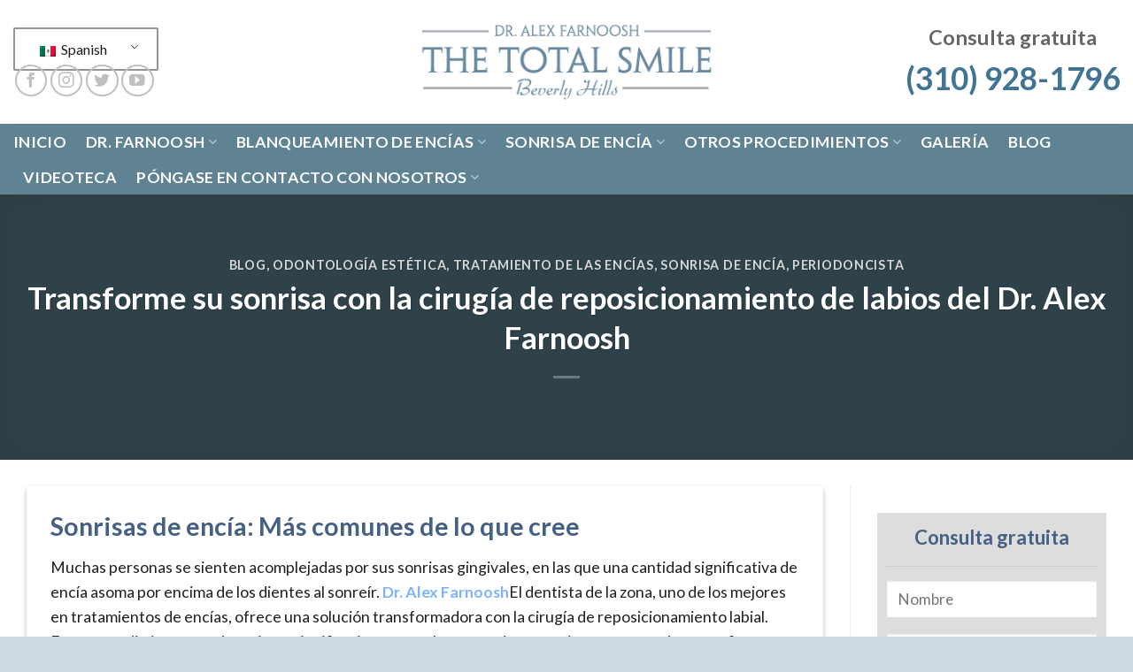

--- FILE ---
content_type: text/html; charset=UTF-8
request_url: https://thetotalsmile.com/es/el-dentista-de-los-angeles-anuncia-un-innovador-procedimiento-dental-cosmetico-para-corregir-las-sonrisas-gingivales/
body_size: 28244
content:
<!DOCTYPE html>
<!--[if IE 9 ]> <html lang="es-MX" class="ie9 loading-site no-js"> <![endif]-->
<!--[if IE 8 ]> <html lang="es-MX" class="ie8 loading-site no-js"> <![endif]-->
<!--[if (gte IE 9)|!(IE)]><!--><html lang="es-MX" class="loading-site no-js"> <!--<![endif]-->
<head>
	
<!-- Google Tag Manager -->
<script>(function(w,d,s,l,i){w[l]=w[l]||[];w[l].push({'gtm.start':
new Date().getTime(),event:'gtm.js'});var f=d.getElementsByTagName(s)[0],
j=d.createElement(s),dl=l!='dataLayer'?'&l='+l:'';j.async=true;j.src=
'https://www.googletagmanager.com/gtm.js?id='+i+dl;f.parentNode.insertBefore(j,f);
})(window,document,'script','dataLayer','GTM-TMN6DZX');</script>
<!-- End Google Tag Manager -->
	<!-- Global site tag (gtag.js) - Google Ads -->
<script async src="https://www.googletagmanager.com/gtag/js?id=AW-10856408077"></script>
<script>
  window.dataLayer = window.dataLayer || [];
  function gtag(){dataLayer.push(arguments);}
  gtag('js', new Date());

  gtag('config', 'AW-10856408077');
</script>

	<meta charset="UTF-8" />
	<link rel="profile" href="http://gmpg.org/xfn/11" />
	<link rel="pingback" href="https://thetotalsmile.com/xmlrpc.php" />

	<script>(function(html){html.className = html.className.replace(/\bno-js\b/,'js')})(document.documentElement);</script>
<meta name='robots' content='index, follow, max-image-preview:large, max-snippet:-1, max-video-preview:-1' />

            <script data-no-defer="1" data-ezscrex="false" data-cfasync="false" data-pagespeed-no-defer data-cookieconsent="ignore">
                var ctPublicFunctions = {"_ajax_nonce":"b2482e1db2","_rest_nonce":"eeeac65e44","_ajax_url":"\/wp-admin\/admin-ajax.php","_rest_url":"https:\/\/thetotalsmile.com\/es\/wp-json\/","data__cookies_type":"native","data__ajax_type":"rest","data__bot_detector_enabled":0,"data__frontend_data_log_enabled":1,"cookiePrefix":"","wprocket_detected":false,"host_url":"thetotalsmile.com","text__ee_click_to_select":"Click to select the whole data","text__ee_original_email":"The complete one is","text__ee_got_it":"Got it","text__ee_blocked":"Blocked","text__ee_cannot_connect":"Cannot connect","text__ee_cannot_decode":"Can not decode email. Unknown reason","text__ee_email_decoder":"CleanTalk email decoder","text__ee_wait_for_decoding":"The magic is on the way!","text__ee_decoding_process":"Please wait a few seconds while we decode the contact data."}
            </script>
        
            <script data-no-defer="1" data-ezscrex="false" data-cfasync="false" data-pagespeed-no-defer data-cookieconsent="ignore">
                var ctPublic = {"_ajax_nonce":"b2482e1db2","settings__forms__check_internal":"0","settings__forms__check_external":"0","settings__forms__force_protection":0,"settings__forms__search_test":"1","settings__forms__wc_add_to_cart":"0","settings__data__bot_detector_enabled":0,"settings__sfw__anti_crawler":0,"blog_home":"https:\/\/thetotalsmile.com\/es\/","pixel__setting":"0","pixel__enabled":false,"pixel__url":null,"data__email_check_before_post":"1","data__email_check_exist_post":0,"data__cookies_type":"native","data__key_is_ok":true,"data__visible_fields_required":true,"wl_brandname":"Anti-Spam by CleanTalk","wl_brandname_short":"CleanTalk","ct_checkjs_key":1159564699,"emailEncoderPassKey":"7c2815d80058d5f482c4449bcf02ec7f","bot_detector_forms_excluded":"W10=","advancedCacheExists":false,"varnishCacheExists":false,"wc_ajax_add_to_cart":true}
            </script>
        <meta name="viewport" content="width=device-width, initial-scale=1, maximum-scale=1" />
	<!-- This site is optimized with the Yoast SEO plugin v26.7 - https://yoast.com/wordpress/plugins/seo/ -->
	<title>Cirugía de Reposicionamiento Labial en Los Angeles | Dr. Alex Farnoosh</title>
	<meta name="description" content="Si está pensando en mejorar su sonrisa y siente curiosidad por la cirugía de reposicionamiento labial, el Dr. Alex Farnoosh es el experto al que debe consultar." />
	<link rel="canonical" href="https://thetotalsmile.com/es/transforme-su-sonrisa-con-la-cirugia-de-reposicionamiento-de-labios-del-dr-alex-farnooshs/" />
	<meta property="og:locale" content="es_MX" />
	<meta property="og:type" content="article" />
	<meta property="og:title" content="Cirugía de Reposicionamiento Labial en Los Angeles | Dr. Alex Farnoosh" />
	<meta property="og:description" content="Si está pensando en mejorar su sonrisa y siente curiosidad por la cirugía de reposicionamiento labial, el Dr. Alex Farnoosh es el experto al que debe consultar." />
	<meta property="og:url" content="https://thetotalsmile.com/es/transforme-su-sonrisa-con-la-cirugia-de-reposicionamiento-de-labios-del-dr-alex-farnooshs/" />
	<meta property="og:site_name" content="La Sonrisa Total - Dr. Alex Farnoosh" />
	<meta property="article:publisher" content="https://www.facebook.com/thetotalsmile/" />
	<meta property="article:published_time" content="2024-01-15T17:15:42+00:00" />
	<meta property="og:image" content="https://thetotalsmile.com/wp-content/uploads/2016/10/Lip-Repositioning-Surgery-in-Los-Angeles-Dr.-Alex-Farnoosh.webp" />
	<meta property="og:image:width" content="400" />
	<meta property="og:image:height" content="400" />
	<meta property="og:image:type" content="image/webp" />
	<meta name="author" content="Dr. Alex Farnoosh" />
	<meta name="twitter:card" content="summary_large_image" />
	<meta name="twitter:creator" content="@thetotalsmile" />
	<meta name="twitter:site" content="@thetotalsmile" />
	<meta name="twitter:label1" content="Escrito por" />
	<meta name="twitter:data1" content="Dr. Alex Farnoosh" />
	<meta name="twitter:label2" content="Tiempo de lectura" />
	<meta name="twitter:data2" content="4 minutos" />
	<script type="application/ld+json" class="yoast-schema-graph">{
    "@context": "https:\/\/schema.org",
    "@graph": [
        {
            "@type": "Article",
            "@id": "https:\/\/thetotalsmile.com\/transform-your-smile-with-dr-alex-farnooshs-lip-repositioning-surgery\/#article",
            "isPartOf": {
                "@id": "https:\/\/thetotalsmile.com\/transform-your-smile-with-dr-alex-farnooshs-lip-repositioning-surgery\/"
            },
            "author": {
                "name": "Dr. Alex Farnoosh",
                "@id": "https:\/\/thetotalsmile.com\/#\/schema\/person\/f788e231c20e365822d41d5cb21ae8cb"
            },
            "headline": "Transform Your Smile with Dr. Alex Farnoosh&#8217;s Lip Repositioning Surgery",
            "datePublished": "2024-01-15T17:15:42+00:00",
            "mainEntityOfPage": {
                "@id": "https:\/\/thetotalsmile.com\/transform-your-smile-with-dr-alex-farnooshs-lip-repositioning-surgery\/"
            },
            "wordCount": 863,
            "commentCount": 0,
            "publisher": {
                "@id": "https:\/\/thetotalsmile.com\/#organization"
            },
            "image": {
                "@id": "https:\/\/thetotalsmile.com\/transform-your-smile-with-dr-alex-farnooshs-lip-repositioning-surgery\/#primaryimage"
            },
            "thumbnailUrl": "https:\/\/thetotalsmile.com\/wp-content\/uploads\/2016\/10\/Lip-Repositioning-Surgery-in-Los-Angeles-Dr.-Alex-Farnoosh.webp",
            "keywords": [
                "Gummy Specialist Los Angeles",
                "Perodontist Los Angeles"
            ],
            "articleSection": [
                "Blog",
                "Cosmetic Dentistry",
                "Gum Treatment",
                "Gummy Smile",
                "Periodontist"
            ],
            "inLanguage": "es-MX",
            "potentialAction": [
                {
                    "@type": "CommentAction",
                    "name": "Comentario",
                    "target": [
                        "https:\/\/thetotalsmile.com\/transform-your-smile-with-dr-alex-farnooshs-lip-repositioning-surgery\/#respond"
                    ]
                }
            ]
        },
        {
            "@type": "WebPage",
            "@id": "https:\/\/thetotalsmile.com\/transform-your-smile-with-dr-alex-farnooshs-lip-repositioning-surgery\/",
            "url": "https:\/\/thetotalsmile.com\/transform-your-smile-with-dr-alex-farnooshs-lip-repositioning-surgery\/",
            "name": "Cirug\u00eda de Reposicionamiento Labial en Los Angeles | Dr. Alex Farnoosh",
            "isPartOf": {
                "@id": "https:\/\/thetotalsmile.com\/#website"
            },
            "primaryImageOfPage": {
                "@id": "https:\/\/thetotalsmile.com\/transform-your-smile-with-dr-alex-farnooshs-lip-repositioning-surgery\/#primaryimage"
            },
            "image": {
                "@id": "https:\/\/thetotalsmile.com\/transform-your-smile-with-dr-alex-farnooshs-lip-repositioning-surgery\/#primaryimage"
            },
            "thumbnailUrl": "https:\/\/thetotalsmile.com\/wp-content\/uploads\/2016\/10\/Lip-Repositioning-Surgery-in-Los-Angeles-Dr.-Alex-Farnoosh.webp",
            "datePublished": "2024-01-15T17:15:42+00:00",
            "description": "Si est\u00e1 pensando en mejorar su sonrisa y siente curiosidad por la cirug\u00eda de reposicionamiento labial, el Dr. Alex Farnoosh es el experto al que debe consultar.",
            "breadcrumb": {
                "@id": "https:\/\/thetotalsmile.com\/transform-your-smile-with-dr-alex-farnooshs-lip-repositioning-surgery\/#breadcrumb"
            },
            "inLanguage": "es-MX",
            "potentialAction": [
                {
                    "@type": "ReadAction",
                    "target": [
                        "https:\/\/thetotalsmile.com\/transform-your-smile-with-dr-alex-farnooshs-lip-repositioning-surgery\/"
                    ]
                }
            ]
        },
        {
            "@type": "ImageObject",
            "inLanguage": "es-MX",
            "@id": "https:\/\/thetotalsmile.com\/transform-your-smile-with-dr-alex-farnooshs-lip-repositioning-surgery\/#primaryimage",
            "url": "https:\/\/thetotalsmile.com\/wp-content\/uploads\/2016\/10\/Lip-Repositioning-Surgery-in-Los-Angeles-Dr.-Alex-Farnoosh.webp",
            "contentUrl": "https:\/\/thetotalsmile.com\/wp-content\/uploads\/2016\/10\/Lip-Repositioning-Surgery-in-Los-Angeles-Dr.-Alex-Farnoosh.webp",
            "width": 400,
            "height": 400,
            "caption": "Lip Repositioning Surgery in Los Angeles Dr. Alex Farnoosh"
        },
        {
            "@type": "BreadcrumbList",
            "@id": "https:\/\/thetotalsmile.com\/transform-your-smile-with-dr-alex-farnooshs-lip-repositioning-surgery\/#breadcrumb",
            "itemListElement": [
                {
                    "@type": "ListItem",
                    "position": 1,
                    "name": "Inicio",
                    "item": "https:\/\/thetotalsmile.com\/"
                },
                {
                    "@type": "ListItem",
                    "position": 2,
                    "name": "Blog",
                    "item": "https:\/\/thetotalsmile.com\/blog\/"
                },
                {
                    "@type": "ListItem",
                    "position": 3,
                    "name": "Transforme su sonrisa con la cirug\u00eda de reposicionamiento de labios del Dr. Alex Farnoosh"
                }
            ]
        },
        {
            "@type": "WebSite",
            "@id": "https:\/\/thetotalsmile.com\/#website",
            "url": "https:\/\/thetotalsmile.com\/",
            "name": "La Sonrisa Total - Dr. Alex Farnoosh",
            "description": "Sonrisa gingival y tratamiento de las enc\u00edas oscuras en Los \u00c1ngeles",
            "publisher": {
                "@id": "https:\/\/thetotalsmile.com\/#organization"
            },
            "potentialAction": [
                {
                    "@type": "SearchAction",
                    "target": {
                        "@type": "EntryPoint",
                        "urlTemplate": "https:\/\/thetotalsmile.com\/?s={search_term_string}"
                    },
                    "query-input": {
                        "@type": "PropertyValueSpecification",
                        "valueRequired": true,
                        "valueName": "search_term_string"
                    }
                }
            ],
            "inLanguage": "es-MX"
        },
        {
            "@type": "Organization",
            "@id": "https:\/\/thetotalsmile.com\/#organization",
            "name": "La Sonrisa Total: Especialista en blanqueamiento de enc\u00edas",
            "url": "https:\/\/thetotalsmile.com\/",
            "logo": {
                "@type": "ImageObject",
                "inLanguage": "es-MX",
                "@id": "https:\/\/thetotalsmile.com\/#\/schema\/logo\/image\/",
                "url": "https:\/\/thetotalsmile.com\/wp-content\/uploads\/2021\/09\/The-Total-Smile-Logo-Gummy-Smile-Dark-Gums-Periodontist-Los-Angeles-Dr.-Alex-Farnoosh.jpg",
                "contentUrl": "https:\/\/thetotalsmile.com\/wp-content\/uploads\/2021\/09\/The-Total-Smile-Logo-Gummy-Smile-Dark-Gums-Periodontist-Los-Angeles-Dr.-Alex-Farnoosh.jpg",
                "width": 300,
                "height": 300,
                "caption": "The Total Smile: Gum Bleaching Specialist"
            },
            "image": {
                "@id": "https:\/\/thetotalsmile.com\/#\/schema\/logo\/image\/"
            },
            "sameAs": [
                "https:\/\/www.facebook.com\/thetotalsmile\/",
                "https:\/\/x.com\/thetotalsmile"
            ]
        },
        {
            "@type": "Person",
            "@id": "https:\/\/thetotalsmile.com\/#\/schema\/person\/f788e231c20e365822d41d5cb21ae8cb",
            "name": "Dr. Alex Farnoosh",
            "image": {
                "@type": "ImageObject",
                "inLanguage": "es-MX",
                "@id": "https:\/\/thetotalsmile.com\/#\/schema\/person\/image\/",
                "url": "https:\/\/thetotalsmile.com\/wp-content\/uploads\/2021\/09\/Dr.-Alex-Farnoosh-Gummy-Smile-Specialist-in-Los-Angeles-CA-280x280.jpg",
                "contentUrl": "https:\/\/thetotalsmile.com\/wp-content\/uploads\/2021\/09\/Dr.-Alex-Farnoosh-Gummy-Smile-Specialist-in-Los-Angeles-CA-280x280.jpg",
                "caption": "Dr. Alex Farnoosh"
            },
            "description": "El Dr. Farnoosh es licenciado por la Universidad de Iowa, donde obtuvo un m\u00e1ster y un certificado de especialidad en Periodoncia en 1974 y un doctorado en Patolog\u00eda en 1978. Ha impartido clases en la Universidad del Sur de California (USC) desde 1981, donde ha ocupado el cargo de Director de los cursos de Doctorado y Postdoctorado. Tambi\u00e9n fue presidente de admisiones de la Facultad de Odontolog\u00eda. Fue ascendido a Profesor Asociado Titular en 1988 y posteriormente a Profesor Cl\u00ednico en el Departamento de Periodoncia. Si usted est\u00e1 buscando un periodoncista o dentista cosm\u00e9tico en Beverly Hills o Los \u00c1ngeles, concertar una consulta gratuita con el Dr. Alex Farnoosh. Un l\u00edder en su campo, el Dr. Farnoosh es confiado por los ejecutivos de negocios, miembros de la industria del entretenimiento, y una amplia gama de otros Angelenos para la \"Sonrisa Total\" que viene de hermosos dientes, labios mejorados, y excelente cuidado de las enc\u00edas. Ha desarrollado t\u00e9cnicas para mujeres y hombres con una sonrisa gingival o enc\u00edas oscuras que desean una sonrisa atractiva."
        }
    ]
}</script>
	<!-- / Yoast SEO plugin. -->


<link rel='dns-prefetch' href='//www.googletagmanager.com' />
<link rel='dns-prefetch' href='//cdn.jsdelivr.net' />
<link rel='dns-prefetch' href='//fonts.googleapis.com' />
<link rel="alternate" type="application/rss+xml" title="The Total Smile - Dr. Alex Farnoosh &raquo; Feed" href="https://thetotalsmile.com/es/feed/" />
<link rel="alternate" type="application/rss+xml" title="The Total Smile - Dr. Alex Farnoosh &raquo; RSS de los comentarios" href="https://thetotalsmile.com/es/comments/feed/" />
<link rel="alternate" type="application/rss+xml" title="The Total Smile - Dr. Alex Farnoosh &raquo; Transform Your Smile with Dr. Alex Farnoosh&#8217;s Lip Repositioning Surgery RSS de los comentarios" href="https://thetotalsmile.com/es/transforme-su-sonrisa-con-la-cirugia-de-reposicionamiento-de-labios-del-dr-alex-farnooshs/feed/" />
<link rel="alternate" title="oEmbed (JSON)" type="application/json+oembed" href="https://thetotalsmile.com/es/wp-json/oembed/1.0/embed?url=https%3A%2F%2Fthetotalsmile.com%2Fes%2Ftransforme-su-sonrisa-con-la-cirugia-de-reposicionamiento-de-labios-del-dr-alex-farnooshs%2F" />
<link rel="alternate" title="oEmbed (XML)" type="text/xml+oembed" href="https://thetotalsmile.com/es/wp-json/oembed/1.0/embed?url=https%3A%2F%2Fthetotalsmile.com%2Fes%2Ftransforme-su-sonrisa-con-la-cirugia-de-reposicionamiento-de-labios-del-dr-alex-farnooshs%2F&#038;format=xml" />
<link rel="prefetch" href="https://thetotalsmile.com/wp-content/themes/flatsome/assets/js/chunk.countup.fe2c1016.js" />
<link rel="prefetch" href="https://thetotalsmile.com/wp-content/themes/flatsome/assets/js/chunk.sticky-sidebar.a58a6557.js" />
<link rel="prefetch" href="https://thetotalsmile.com/wp-content/themes/flatsome/assets/js/chunk.tooltips.29144c1c.js" />
<link rel="prefetch" href="https://thetotalsmile.com/wp-content/themes/flatsome/assets/js/chunk.vendors-popups.947eca5c.js" />
<link rel="prefetch" href="https://thetotalsmile.com/wp-content/themes/flatsome/assets/js/chunk.vendors-slider.f0d2cbc9.js" />
<style id='wp-img-auto-sizes-contain-inline-css' type='text/css'>
img:is([sizes=auto i],[sizes^="auto," i]){contain-intrinsic-size:3000px 1500px}
/*# sourceURL=wp-img-auto-sizes-contain-inline-css */
</style>
<style id='wp-block-library-inline-css' type='text/css'>
:root{--wp-block-synced-color:#7a00df;--wp-block-synced-color--rgb:122,0,223;--wp-bound-block-color:var(--wp-block-synced-color);--wp-editor-canvas-background:#ddd;--wp-admin-theme-color:#007cba;--wp-admin-theme-color--rgb:0,124,186;--wp-admin-theme-color-darker-10:#006ba1;--wp-admin-theme-color-darker-10--rgb:0,107,160.5;--wp-admin-theme-color-darker-20:#005a87;--wp-admin-theme-color-darker-20--rgb:0,90,135;--wp-admin-border-width-focus:2px}@media (min-resolution:192dpi){:root{--wp-admin-border-width-focus:1.5px}}.wp-element-button{cursor:pointer}:root .has-very-light-gray-background-color{background-color:#eee}:root .has-very-dark-gray-background-color{background-color:#313131}:root .has-very-light-gray-color{color:#eee}:root .has-very-dark-gray-color{color:#313131}:root .has-vivid-green-cyan-to-vivid-cyan-blue-gradient-background{background:linear-gradient(135deg,#00d084,#0693e3)}:root .has-purple-crush-gradient-background{background:linear-gradient(135deg,#34e2e4,#4721fb 50%,#ab1dfe)}:root .has-hazy-dawn-gradient-background{background:linear-gradient(135deg,#faaca8,#dad0ec)}:root .has-subdued-olive-gradient-background{background:linear-gradient(135deg,#fafae1,#67a671)}:root .has-atomic-cream-gradient-background{background:linear-gradient(135deg,#fdd79a,#004a59)}:root .has-nightshade-gradient-background{background:linear-gradient(135deg,#330968,#31cdcf)}:root .has-midnight-gradient-background{background:linear-gradient(135deg,#020381,#2874fc)}:root{--wp--preset--font-size--normal:16px;--wp--preset--font-size--huge:42px}.has-regular-font-size{font-size:1em}.has-larger-font-size{font-size:2.625em}.has-normal-font-size{font-size:var(--wp--preset--font-size--normal)}.has-huge-font-size{font-size:var(--wp--preset--font-size--huge)}.has-text-align-center{text-align:center}.has-text-align-left{text-align:left}.has-text-align-right{text-align:right}.has-fit-text{white-space:nowrap!important}#end-resizable-editor-section{display:none}.aligncenter{clear:both}.items-justified-left{justify-content:flex-start}.items-justified-center{justify-content:center}.items-justified-right{justify-content:flex-end}.items-justified-space-between{justify-content:space-between}.screen-reader-text{border:0;clip-path:inset(50%);height:1px;margin:-1px;overflow:hidden;padding:0;position:absolute;width:1px;word-wrap:normal!important}.screen-reader-text:focus{background-color:#ddd;clip-path:none;color:#444;display:block;font-size:1em;height:auto;left:5px;line-height:normal;padding:15px 23px 14px;text-decoration:none;top:5px;width:auto;z-index:100000}html :where(.has-border-color){border-style:solid}html :where([style*=border-top-color]){border-top-style:solid}html :where([style*=border-right-color]){border-right-style:solid}html :where([style*=border-bottom-color]){border-bottom-style:solid}html :where([style*=border-left-color]){border-left-style:solid}html :where([style*=border-width]){border-style:solid}html :where([style*=border-top-width]){border-top-style:solid}html :where([style*=border-right-width]){border-right-style:solid}html :where([style*=border-bottom-width]){border-bottom-style:solid}html :where([style*=border-left-width]){border-left-style:solid}html :where(img[class*=wp-image-]){height:auto;max-width:100%}:where(figure){margin:0 0 1em}html :where(.is-position-sticky){--wp-admin--admin-bar--position-offset:var(--wp-admin--admin-bar--height,0px)}@media screen and (max-width:600px){html :where(.is-position-sticky){--wp-admin--admin-bar--position-offset:0px}}

/*# sourceURL=wp-block-library-inline-css */
</style><style id='global-styles-inline-css' type='text/css'>
:root{--wp--preset--aspect-ratio--square: 1;--wp--preset--aspect-ratio--4-3: 4/3;--wp--preset--aspect-ratio--3-4: 3/4;--wp--preset--aspect-ratio--3-2: 3/2;--wp--preset--aspect-ratio--2-3: 2/3;--wp--preset--aspect-ratio--16-9: 16/9;--wp--preset--aspect-ratio--9-16: 9/16;--wp--preset--color--black: #000000;--wp--preset--color--cyan-bluish-gray: #abb8c3;--wp--preset--color--white: #ffffff;--wp--preset--color--pale-pink: #f78da7;--wp--preset--color--vivid-red: #cf2e2e;--wp--preset--color--luminous-vivid-orange: #ff6900;--wp--preset--color--luminous-vivid-amber: #fcb900;--wp--preset--color--light-green-cyan: #7bdcb5;--wp--preset--color--vivid-green-cyan: #00d084;--wp--preset--color--pale-cyan-blue: #8ed1fc;--wp--preset--color--vivid-cyan-blue: #0693e3;--wp--preset--color--vivid-purple: #9b51e0;--wp--preset--gradient--vivid-cyan-blue-to-vivid-purple: linear-gradient(135deg,rgb(6,147,227) 0%,rgb(155,81,224) 100%);--wp--preset--gradient--light-green-cyan-to-vivid-green-cyan: linear-gradient(135deg,rgb(122,220,180) 0%,rgb(0,208,130) 100%);--wp--preset--gradient--luminous-vivid-amber-to-luminous-vivid-orange: linear-gradient(135deg,rgb(252,185,0) 0%,rgb(255,105,0) 100%);--wp--preset--gradient--luminous-vivid-orange-to-vivid-red: linear-gradient(135deg,rgb(255,105,0) 0%,rgb(207,46,46) 100%);--wp--preset--gradient--very-light-gray-to-cyan-bluish-gray: linear-gradient(135deg,rgb(238,238,238) 0%,rgb(169,184,195) 100%);--wp--preset--gradient--cool-to-warm-spectrum: linear-gradient(135deg,rgb(74,234,220) 0%,rgb(151,120,209) 20%,rgb(207,42,186) 40%,rgb(238,44,130) 60%,rgb(251,105,98) 80%,rgb(254,248,76) 100%);--wp--preset--gradient--blush-light-purple: linear-gradient(135deg,rgb(255,206,236) 0%,rgb(152,150,240) 100%);--wp--preset--gradient--blush-bordeaux: linear-gradient(135deg,rgb(254,205,165) 0%,rgb(254,45,45) 50%,rgb(107,0,62) 100%);--wp--preset--gradient--luminous-dusk: linear-gradient(135deg,rgb(255,203,112) 0%,rgb(199,81,192) 50%,rgb(65,88,208) 100%);--wp--preset--gradient--pale-ocean: linear-gradient(135deg,rgb(255,245,203) 0%,rgb(182,227,212) 50%,rgb(51,167,181) 100%);--wp--preset--gradient--electric-grass: linear-gradient(135deg,rgb(202,248,128) 0%,rgb(113,206,126) 100%);--wp--preset--gradient--midnight: linear-gradient(135deg,rgb(2,3,129) 0%,rgb(40,116,252) 100%);--wp--preset--font-size--small: 13px;--wp--preset--font-size--medium: 20px;--wp--preset--font-size--large: 36px;--wp--preset--font-size--x-large: 42px;--wp--preset--spacing--20: 0.44rem;--wp--preset--spacing--30: 0.67rem;--wp--preset--spacing--40: 1rem;--wp--preset--spacing--50: 1.5rem;--wp--preset--spacing--60: 2.25rem;--wp--preset--spacing--70: 3.38rem;--wp--preset--spacing--80: 5.06rem;--wp--preset--shadow--natural: 6px 6px 9px rgba(0, 0, 0, 0.2);--wp--preset--shadow--deep: 12px 12px 50px rgba(0, 0, 0, 0.4);--wp--preset--shadow--sharp: 6px 6px 0px rgba(0, 0, 0, 0.2);--wp--preset--shadow--outlined: 6px 6px 0px -3px rgb(255, 255, 255), 6px 6px rgb(0, 0, 0);--wp--preset--shadow--crisp: 6px 6px 0px rgb(0, 0, 0);}:where(.is-layout-flex){gap: 0.5em;}:where(.is-layout-grid){gap: 0.5em;}body .is-layout-flex{display: flex;}.is-layout-flex{flex-wrap: wrap;align-items: center;}.is-layout-flex > :is(*, div){margin: 0;}body .is-layout-grid{display: grid;}.is-layout-grid > :is(*, div){margin: 0;}:where(.wp-block-columns.is-layout-flex){gap: 2em;}:where(.wp-block-columns.is-layout-grid){gap: 2em;}:where(.wp-block-post-template.is-layout-flex){gap: 1.25em;}:where(.wp-block-post-template.is-layout-grid){gap: 1.25em;}.has-black-color{color: var(--wp--preset--color--black) !important;}.has-cyan-bluish-gray-color{color: var(--wp--preset--color--cyan-bluish-gray) !important;}.has-white-color{color: var(--wp--preset--color--white) !important;}.has-pale-pink-color{color: var(--wp--preset--color--pale-pink) !important;}.has-vivid-red-color{color: var(--wp--preset--color--vivid-red) !important;}.has-luminous-vivid-orange-color{color: var(--wp--preset--color--luminous-vivid-orange) !important;}.has-luminous-vivid-amber-color{color: var(--wp--preset--color--luminous-vivid-amber) !important;}.has-light-green-cyan-color{color: var(--wp--preset--color--light-green-cyan) !important;}.has-vivid-green-cyan-color{color: var(--wp--preset--color--vivid-green-cyan) !important;}.has-pale-cyan-blue-color{color: var(--wp--preset--color--pale-cyan-blue) !important;}.has-vivid-cyan-blue-color{color: var(--wp--preset--color--vivid-cyan-blue) !important;}.has-vivid-purple-color{color: var(--wp--preset--color--vivid-purple) !important;}.has-black-background-color{background-color: var(--wp--preset--color--black) !important;}.has-cyan-bluish-gray-background-color{background-color: var(--wp--preset--color--cyan-bluish-gray) !important;}.has-white-background-color{background-color: var(--wp--preset--color--white) !important;}.has-pale-pink-background-color{background-color: var(--wp--preset--color--pale-pink) !important;}.has-vivid-red-background-color{background-color: var(--wp--preset--color--vivid-red) !important;}.has-luminous-vivid-orange-background-color{background-color: var(--wp--preset--color--luminous-vivid-orange) !important;}.has-luminous-vivid-amber-background-color{background-color: var(--wp--preset--color--luminous-vivid-amber) !important;}.has-light-green-cyan-background-color{background-color: var(--wp--preset--color--light-green-cyan) !important;}.has-vivid-green-cyan-background-color{background-color: var(--wp--preset--color--vivid-green-cyan) !important;}.has-pale-cyan-blue-background-color{background-color: var(--wp--preset--color--pale-cyan-blue) !important;}.has-vivid-cyan-blue-background-color{background-color: var(--wp--preset--color--vivid-cyan-blue) !important;}.has-vivid-purple-background-color{background-color: var(--wp--preset--color--vivid-purple) !important;}.has-black-border-color{border-color: var(--wp--preset--color--black) !important;}.has-cyan-bluish-gray-border-color{border-color: var(--wp--preset--color--cyan-bluish-gray) !important;}.has-white-border-color{border-color: var(--wp--preset--color--white) !important;}.has-pale-pink-border-color{border-color: var(--wp--preset--color--pale-pink) !important;}.has-vivid-red-border-color{border-color: var(--wp--preset--color--vivid-red) !important;}.has-luminous-vivid-orange-border-color{border-color: var(--wp--preset--color--luminous-vivid-orange) !important;}.has-luminous-vivid-amber-border-color{border-color: var(--wp--preset--color--luminous-vivid-amber) !important;}.has-light-green-cyan-border-color{border-color: var(--wp--preset--color--light-green-cyan) !important;}.has-vivid-green-cyan-border-color{border-color: var(--wp--preset--color--vivid-green-cyan) !important;}.has-pale-cyan-blue-border-color{border-color: var(--wp--preset--color--pale-cyan-blue) !important;}.has-vivid-cyan-blue-border-color{border-color: var(--wp--preset--color--vivid-cyan-blue) !important;}.has-vivid-purple-border-color{border-color: var(--wp--preset--color--vivid-purple) !important;}.has-vivid-cyan-blue-to-vivid-purple-gradient-background{background: var(--wp--preset--gradient--vivid-cyan-blue-to-vivid-purple) !important;}.has-light-green-cyan-to-vivid-green-cyan-gradient-background{background: var(--wp--preset--gradient--light-green-cyan-to-vivid-green-cyan) !important;}.has-luminous-vivid-amber-to-luminous-vivid-orange-gradient-background{background: var(--wp--preset--gradient--luminous-vivid-amber-to-luminous-vivid-orange) !important;}.has-luminous-vivid-orange-to-vivid-red-gradient-background{background: var(--wp--preset--gradient--luminous-vivid-orange-to-vivid-red) !important;}.has-very-light-gray-to-cyan-bluish-gray-gradient-background{background: var(--wp--preset--gradient--very-light-gray-to-cyan-bluish-gray) !important;}.has-cool-to-warm-spectrum-gradient-background{background: var(--wp--preset--gradient--cool-to-warm-spectrum) !important;}.has-blush-light-purple-gradient-background{background: var(--wp--preset--gradient--blush-light-purple) !important;}.has-blush-bordeaux-gradient-background{background: var(--wp--preset--gradient--blush-bordeaux) !important;}.has-luminous-dusk-gradient-background{background: var(--wp--preset--gradient--luminous-dusk) !important;}.has-pale-ocean-gradient-background{background: var(--wp--preset--gradient--pale-ocean) !important;}.has-electric-grass-gradient-background{background: var(--wp--preset--gradient--electric-grass) !important;}.has-midnight-gradient-background{background: var(--wp--preset--gradient--midnight) !important;}.has-small-font-size{font-size: var(--wp--preset--font-size--small) !important;}.has-medium-font-size{font-size: var(--wp--preset--font-size--medium) !important;}.has-large-font-size{font-size: var(--wp--preset--font-size--large) !important;}.has-x-large-font-size{font-size: var(--wp--preset--font-size--x-large) !important;}
/*# sourceURL=global-styles-inline-css */
</style>

<style id='classic-theme-styles-inline-css' type='text/css'>
/*! This file is auto-generated */
.wp-block-button__link{color:#fff;background-color:#32373c;border-radius:9999px;box-shadow:none;text-decoration:none;padding:calc(.667em + 2px) calc(1.333em + 2px);font-size:1.125em}.wp-block-file__button{background:#32373c;color:#fff;text-decoration:none}
/*# sourceURL=/wp-includes/css/classic-themes.min.css */
</style>
<link rel='stylesheet' id='cleantalk-public-css-css' href='https://thetotalsmile.com/wp-content/plugins/cleantalk-spam-protect/css/cleantalk-public.min.css?ver=6.70.1_1767904410' type='text/css' media='all' />
<link rel='stylesheet' id='cleantalk-email-decoder-css-css' href='https://thetotalsmile.com/wp-content/plugins/cleantalk-spam-protect/css/cleantalk-email-decoder.min.css?ver=6.70.1_1767904410' type='text/css' media='all' />
<link rel='stylesheet' id='contact-form-7-css' href='https://thetotalsmile.com/wp-content/plugins/contact-form-7/includes/css/styles.css?ver=6.1.4' type='text/css' media='all' />
<link rel='stylesheet' id='njt_google_views-css' href='https://thetotalsmile.com/wp-content/plugins/ninja-google-review/assets/frontend/css/google-reviews.css?ver=6.9' type='text/css' media='all' />
<link rel='stylesheet' id='njt_google_slick-css' href='https://thetotalsmile.com/wp-content/plugins/ninja-google-review/assets/frontend/slick/slick.css?ver=6.9' type='text/css' media='all' />
<link rel='stylesheet' id='dashicons-css' href='https://thetotalsmile.com/wp-includes/css/dashicons.min.css?ver=6.9' type='text/css' media='all' />
<link rel='stylesheet' id='ppress-frontend-css' href='https://thetotalsmile.com/wp-content/plugins/wp-user-avatar/assets/css/frontend.min.css?ver=4.16.8' type='text/css' media='all' />
<link rel='stylesheet' id='ppress-flatpickr-css' href='https://thetotalsmile.com/wp-content/plugins/wp-user-avatar/assets/flatpickr/flatpickr.min.css?ver=4.16.8' type='text/css' media='all' />
<link rel='stylesheet' id='ppress-select2-css' href='https://thetotalsmile.com/wp-content/plugins/wp-user-avatar/assets/select2/select2.min.css?ver=6.9' type='text/css' media='all' />
<link rel='stylesheet' id='wpcf7-redirect-script-frontend-css' href='https://thetotalsmile.com/wp-content/plugins/wpcf7-redirect/build/assets/frontend-script.css?ver=2c532d7e2be36f6af233' type='text/css' media='all' />
<link rel='stylesheet' id='trp-language-switcher-style-css' href='https://thetotalsmile.com/wp-content/plugins/translatepress-multilingual/assets/css/trp-language-switcher.css?ver=3.0.6' type='text/css' media='all' />
<link rel='stylesheet' id='recent-posts-widget-with-thumbnails-public-style-css' href='https://thetotalsmile.com/wp-content/plugins/recent-posts-widget-with-thumbnails/public.css?ver=7.1.1' type='text/css' media='all' />
<link rel='stylesheet' id='flatsome-main-css' href='https://thetotalsmile.com/wp-content/themes/flatsome/assets/css/flatsome.css?ver=3.15.5' type='text/css' media='all' />
<style id='flatsome-main-inline-css' type='text/css'>
@font-face {
				font-family: "fl-icons";
				font-display: block;
				src: url(https://thetotalsmile.com/wp-content/themes/flatsome/assets/css/icons/fl-icons.eot?v=3.15.5);
				src:
					url(https://thetotalsmile.com/wp-content/themes/flatsome/assets/css/icons/fl-icons.eot#iefix?v=3.15.5) format("embedded-opentype"),
					url(https://thetotalsmile.com/wp-content/themes/flatsome/assets/css/icons/fl-icons.woff2?v=3.15.5) format("woff2"),
					url(https://thetotalsmile.com/wp-content/themes/flatsome/assets/css/icons/fl-icons.ttf?v=3.15.5) format("truetype"),
					url(https://thetotalsmile.com/wp-content/themes/flatsome/assets/css/icons/fl-icons.woff?v=3.15.5) format("woff"),
					url(https://thetotalsmile.com/wp-content/themes/flatsome/assets/css/icons/fl-icons.svg?v=3.15.5#fl-icons) format("svg");
			}
/*# sourceURL=flatsome-main-inline-css */
</style>
<link rel='stylesheet' id='flatsome-style-css' href='https://thetotalsmile.com/wp-content/themes/accelerate-now-child-theme/style.css?ver=3.0' type='text/css' media='all' />
<link rel='stylesheet' id='flatsome-googlefonts-css' href='//fonts.googleapis.com/css?family=Lato%3Aregular%2C700%2C400%2C700%7CUbuntu%3Aregular%2Cregular&#038;display=swap&#038;ver=3.9' type='text/css' media='all' />
<script type="text/javascript" src="https://thetotalsmile.com/wp-includes/js/jquery/jquery.min.js?ver=3.7.1" id="jquery-core-js"></script>
<script type="text/javascript" src="https://thetotalsmile.com/wp-includes/js/jquery/jquery-migrate.min.js?ver=3.4.1" id="jquery-migrate-js"></script>
<script type="text/javascript" src="https://thetotalsmile.com/wp-content/plugins/cleantalk-spam-protect/js/apbct-public-bundle_gathering.min.js?ver=6.70.1_1767904410" id="apbct-public-bundle_gathering.min-js-js"></script>
<script type="text/javascript" src="https://thetotalsmile.com/wp-content/plugins/ninja-google-review/assets/frontend/slick/slick.min.js?ver=6.9" id="njt_google_rv_slick-js"></script>
<script type="text/javascript" id="njt_google_rv-js-extra">
/* <![CDATA[ */
var njt_ggreviews = {"read_more":"Read more","read_less":"Read less"};
//# sourceURL=njt_google_rv-js-extra
/* ]]> */
</script>
<script type="text/javascript" src="https://thetotalsmile.com/wp-content/plugins/ninja-google-review/assets/frontend/js/google-review.js?ver=6.9" id="njt_google_rv-js"></script>
<script type="text/javascript" src="https://thetotalsmile.com/wp-content/plugins/wp-user-avatar/assets/flatpickr/flatpickr.min.js?ver=4.16.8" id="ppress-flatpickr-js"></script>
<script type="text/javascript" src="https://thetotalsmile.com/wp-content/plugins/wp-user-avatar/assets/select2/select2.min.js?ver=4.16.8" id="ppress-select2-js"></script>

<!-- Google tag (gtag.js) snippet added by Site Kit -->
<!-- Google Analytics snippet added by Site Kit -->
<script type="text/javascript" src="https://www.googletagmanager.com/gtag/js?id=G-X0FL1S306L" id="google_gtagjs-js" async></script>
<script type="text/javascript" id="google_gtagjs-js-after">
/* <![CDATA[ */
window.dataLayer = window.dataLayer || [];function gtag(){dataLayer.push(arguments);}
gtag("set","linker",{"domains":["thetotalsmile.com"]});
gtag("js", new Date());
gtag("set", "developer_id.dZTNiMT", true);
gtag("config", "G-X0FL1S306L");
 window._googlesitekit = window._googlesitekit || {}; window._googlesitekit.throttledEvents = []; window._googlesitekit.gtagEvent = (name, data) => { var key = JSON.stringify( { name, data } ); if ( !! window._googlesitekit.throttledEvents[ key ] ) { return; } window._googlesitekit.throttledEvents[ key ] = true; setTimeout( () => { delete window._googlesitekit.throttledEvents[ key ]; }, 5 ); gtag( "event", name, { ...data, event_source: "site-kit" } ); }; 
//# sourceURL=google_gtagjs-js-after
/* ]]> */
</script>
<link rel="https://api.w.org/" href="https://thetotalsmile.com/es/wp-json/" /><link rel="alternate" title="JSON" type="application/json" href="https://thetotalsmile.com/es/wp-json/wp/v2/posts/312" /><link rel="EditURI" type="application/rsd+xml" title="RSD" href="https://thetotalsmile.com/xmlrpc.php?rsd" />
<link rel='shortlink' href='https://thetotalsmile.com/es/?p=312' />
<meta name="generator" content="Site Kit by Google 1.168.0" /><!-- Schema optimized by Schema Pro --><script type="application/ld+json">{
    "@context": "https:\/\/schema.org",
    "@type": "Dentist",
    "name": "La Sonrisa Total - Dr. Alex Farnoosh",
    "image": {
        "@type": "ImageObject",
        "url": "https:\/\/thetotalsmile.com\/wp-content\/uploads\/2024\/02\/Farnoosh-Logo-w-stroke.png",
        "width": 1500,
        "height": 628
    },
    "telephone": "+1-310-928-1796",
    "url": "https:\/\/thetotalsmile.com",
    "address": {
        "@type": "PostalAddress",
        "streetAddress": "8920 Wilshire Blvd #517",
        "addressLocality": "Beverly Hills",
        "postalCode": "90211",
        "addressRegion": "CA",
        "addressCountry": "US"
    },
    "aggregateRating": {
        "@type": "AggregateRating",
        "ratingValue": "5",
        "reviewCount": "23"
    },
    "priceRange": "Free Consultation",
    "openingHoursSpecification": [
        {
            "@type": "OpeningHoursSpecification",
            "dayOfWeek": [
                "Monday",
                "Tuesday",
                "Wednesday",
                "Thursday",
                "Friday"
            ],
            "opens": "09:00",
            "closes": "17:00"
        }
    ],
    "geo": {
        "@type": "GeoCoordinates",
        "latitude": "34.066856069957296",
        "longitude": "-1183863595430566"
    }
}</script><!-- / Schema optimized by Schema Pro --><!-- site-navigation-element Schema optimized by Schema Pro --><script type="application/ld+json">{
    "@context": "https:\/\/schema.org",
    "@graph": [
        {
            "@context": "https:\/\/schema.org",
            "@type": "SiteNavigationElement",
            "id": "site-navigation",
            "name": "Inicio",
            "url": "https:\/\/thetotalsmile.com\/es\/"
        },
        {
            "@context": "https:\/\/schema.org",
            "@type": "SiteNavigationElement",
            "id": "site-navigation",
            "name": "Testimonios",
            "url": "https:\/\/thetotalsmile.com\/es\/testimonios\/"
        },
        {
            "@context": "https:\/\/schema.org",
            "@type": "SiteNavigationElement",
            "id": "site-navigation",
            "name": "Blog",
            "url": "https:\/\/thetotalsmile.com\/es\/blog\/"
        }
    ]
}</script><!-- / site-navigation-element Schema optimized by Schema Pro --><!-- breadcrumb Schema optimized by Schema Pro --><script type="application/ld+json">{
    "@context": "https:\/\/schema.org",
    "@type": "BreadcrumbList",
    "itemListElement": [
        {
            "@type": "ListItem",
            "position": 1,
            "item": {
                "@id": "https:\/\/thetotalsmile.com\/es\/",
                "name": "Inicio"
            }
        },
        {
            "@type": "ListItem",
            "position": 2,
            "item": {
                "@id": "https:\/\/thetotalsmile.com\/es\/transforme-su-sonrisa-con-la-cirugia-de-reposicionamiento-de-labios-del-dr-alex-farnooshs\/",
                "name": "Transforme su sonrisa con la cirug\u00eda de reposicionamiento de labios del Dr. Alex Farnoosh"
            }
        }
    ]
}</script><!-- / breadcrumb Schema optimized by Schema Pro --><link rel="alternate" hreflang="en-US" href="https://thetotalsmile.com/transform-your-smile-with-dr-alex-farnooshs-lip-repositioning-surgery/"/>
<link rel="alternate" hreflang="es-MX" href="https://thetotalsmile.com/es/transforme-su-sonrisa-con-la-cirugia-de-reposicionamiento-de-labios-del-dr-alex-farnooshs/"/>
<link rel="alternate" hreflang="zh-CN" href="https://thetotalsmile.com/zh/%e9%80%9a%e8%bf%87%e4%ba%9a%e5%8e%86%e5%85%8b%e6%96%af-%e6%b3%95%e8%af%ba%e4%bb%80%e5%8d%9a%e5%a3%ab%e7%9a%84%e5%94%87%e9%83%a8%e5%a4%8d%e4%bd%8d%e6%89%8b%e6%9c%af%e6%94%b9%e5%8f%98%e6%82%a8%e7%9a%84/"/>
<link rel="alternate" hreflang="en" href="https://thetotalsmile.com/transform-your-smile-with-dr-alex-farnooshs-lip-repositioning-surgery/"/>
<link rel="alternate" hreflang="es" href="https://thetotalsmile.com/es/transforme-su-sonrisa-con-la-cirugia-de-reposicionamiento-de-labios-del-dr-alex-farnooshs/"/>
<link rel="alternate" hreflang="zh" href="https://thetotalsmile.com/zh/%e9%80%9a%e8%bf%87%e4%ba%9a%e5%8e%86%e5%85%8b%e6%96%af-%e6%b3%95%e8%af%ba%e4%bb%80%e5%8d%9a%e5%a3%ab%e7%9a%84%e5%94%87%e9%83%a8%e5%a4%8d%e4%bd%8d%e6%89%8b%e6%9c%af%e6%94%b9%e5%8f%98%e6%82%a8%e7%9a%84/"/>
<style>.bg{opacity: 0; transition: opacity 1s; -webkit-transition: opacity 1s;} .bg-loaded{opacity: 1;}</style><!--[if IE]><link rel="stylesheet" type="text/css" href="https://thetotalsmile.com/wp-content/themes/flatsome/assets/css/ie-fallback.css"><script src="//cdnjs.cloudflare.com/ajax/libs/html5shiv/3.6.1/html5shiv.js"></script><script>var head = document.getElementsByTagName('head')[0],style = document.createElement('style');style.type = 'text/css';style.styleSheet.cssText = ':before,:after{content:none !important';head.appendChild(style);setTimeout(function(){head.removeChild(style);}, 0);</script><script src="https://thetotalsmile.com/wp-content/themes/flatsome/assets/libs/ie-flexibility.js"></script><![endif]--><meta name="msvalidate.01" content="B20240830265433E64355419416AFDE2" /><meta name="google-site-verification" content="cKwA0ljWLrTX7pu0SA51fTN3l77ZSbodaCimRwpPb0o">			<style id="wpsp-style-frontend"></style>
			<link rel="icon" href="https://thetotalsmile.com/wp-content/uploads/2021/09/cropped-Dr.-Alex-Farnoosh-The-Total-Smile-32x32.png" sizes="32x32" />
<link rel="icon" href="https://thetotalsmile.com/wp-content/uploads/2021/09/cropped-Dr.-Alex-Farnoosh-The-Total-Smile-192x192.png" sizes="192x192" />
<link rel="apple-touch-icon" href="https://thetotalsmile.com/wp-content/uploads/2021/09/cropped-Dr.-Alex-Farnoosh-The-Total-Smile-180x180.png" />
<meta name="msapplication-TileImage" content="https://thetotalsmile.com/wp-content/uploads/2021/09/cropped-Dr.-Alex-Farnoosh-The-Total-Smile-270x270.png" />
<style id="custom-css" type="text/css">:root {--primary-color: #5f8393;}.container-width, .full-width .ubermenu-nav, .container, .row{max-width: 1370px}.row.row-collapse{max-width: 1340px}.row.row-small{max-width: 1362.5px}.row.row-large{max-width: 1400px}.header-main{height: 140px}#logo img{max-height: 140px}#logo{width:500px;}.header-bottom{min-height: 50px}.header-top{min-height: 30px}.transparent .header-main{height: 30px}.transparent #logo img{max-height: 30px}.has-transparent + .page-title:first-of-type,.has-transparent + #main > .page-title,.has-transparent + #main > div > .page-title,.has-transparent + #main .page-header-wrapper:first-of-type .page-title{padding-top: 80px;}.header.show-on-scroll,.stuck .header-main{height:100px!important}.stuck #logo img{max-height: 100px!important}.search-form{ width: 100%;}.header-bg-color {background-color: #ffffff}.header-bottom {background-color: #5f8393}.header-main .nav > li > a{line-height: 22px }.stuck .header-main .nav > li > a{line-height: 50px }.header-bottom-nav > li > a{line-height: 20px }@media (max-width: 549px) {.header-main{height: 85px}#logo img{max-height: 85px}}.main-menu-overlay{background-color: #5f8393}.nav-dropdown-has-arrow.nav-dropdown-has-border li.has-dropdown:before{border-bottom-color: #5f8393;}.nav .nav-dropdown{border-color: #5f8393 }.nav-dropdown{border-radius:15px}.nav-dropdown{font-size:105%}.nav-dropdown-has-arrow li.has-dropdown:after{border-bottom-color: #5f8393;}.nav .nav-dropdown{background-color: #5f8393}/* Color */.accordion-title.active, .has-icon-bg .icon .icon-inner,.logo a, .primary.is-underline, .primary.is-link, .badge-outline .badge-inner, .nav-outline > li.active> a,.nav-outline >li.active > a, .cart-icon strong,[data-color='primary'], .is-outline.primary{color: #5f8393;}/* Color !important */[data-text-color="primary"]{color: #5f8393!important;}/* Background Color */[data-text-bg="primary"]{background-color: #5f8393;}/* Background */.scroll-to-bullets a,.featured-title, .label-new.menu-item > a:after, .nav-pagination > li > .current,.nav-pagination > li > span:hover,.nav-pagination > li > a:hover,.has-hover:hover .badge-outline .badge-inner,button[type="submit"], .button.wc-forward:not(.checkout):not(.checkout-button), .button.submit-button, .button.primary:not(.is-outline),.featured-table .title,.is-outline:hover, .has-icon:hover .icon-label,.nav-dropdown-bold .nav-column li > a:hover, .nav-dropdown.nav-dropdown-bold > li > a:hover, .nav-dropdown-bold.dark .nav-column li > a:hover, .nav-dropdown.nav-dropdown-bold.dark > li > a:hover, .header-vertical-menu__opener ,.is-outline:hover, .tagcloud a:hover,.grid-tools a, input[type='submit']:not(.is-form), .box-badge:hover .box-text, input.button.alt,.nav-box > li > a:hover,.nav-box > li.active > a,.nav-pills > li.active > a ,.current-dropdown .cart-icon strong, .cart-icon:hover strong, .nav-line-bottom > li > a:before, .nav-line-grow > li > a:before, .nav-line > li > a:before,.banner, .header-top, .slider-nav-circle .flickity-prev-next-button:hover svg, .slider-nav-circle .flickity-prev-next-button:hover .arrow, .primary.is-outline:hover, .button.primary:not(.is-outline), input[type='submit'].primary, input[type='submit'].primary, input[type='reset'].button, input[type='button'].primary, .badge-inner{background-color: #5f8393;}/* Border */.nav-vertical.nav-tabs > li.active > a,.scroll-to-bullets a.active,.nav-pagination > li > .current,.nav-pagination > li > span:hover,.nav-pagination > li > a:hover,.has-hover:hover .badge-outline .badge-inner,.accordion-title.active,.featured-table,.is-outline:hover, .tagcloud a:hover,blockquote, .has-border, .cart-icon strong:after,.cart-icon strong,.blockUI:before, .processing:before,.loading-spin, .slider-nav-circle .flickity-prev-next-button:hover svg, .slider-nav-circle .flickity-prev-next-button:hover .arrow, .primary.is-outline:hover{border-color: #5f8393}.nav-tabs > li.active > a{border-top-color: #5f8393}.widget_shopping_cart_content .blockUI.blockOverlay:before { border-left-color: #5f8393 }.woocommerce-checkout-review-order .blockUI.blockOverlay:before { border-left-color: #5f8393 }/* Fill */.slider .flickity-prev-next-button:hover svg,.slider .flickity-prev-next-button:hover .arrow{fill: #5f8393;}/* Background Color */[data-icon-label]:after, .secondary.is-underline:hover,.secondary.is-outline:hover,.icon-label,.button.secondary:not(.is-outline),.button.alt:not(.is-outline), .badge-inner.on-sale, .button.checkout, .single_add_to_cart_button, .current .breadcrumb-step{ background-color:#446084; }[data-text-bg="secondary"]{background-color: #446084;}/* Color */.secondary.is-underline,.secondary.is-link, .secondary.is-outline,.stars a.active, .star-rating:before, .woocommerce-page .star-rating:before,.star-rating span:before, .color-secondary{color: #446084}/* Color !important */[data-text-color="secondary"]{color: #446084!important;}/* Border */.secondary.is-outline:hover{border-color:#446084}.success.is-underline:hover,.success.is-outline:hover,.success{background-color: #aeb0b2}.success-color, .success.is-link, .success.is-outline{color: #aeb0b2;}.success-border{border-color: #aeb0b2!important;}/* Color !important */[data-text-color="success"]{color: #aeb0b2!important;}/* Background Color */[data-text-bg="success"]{background-color: #aeb0b2;}.alert.is-underline:hover,.alert.is-outline:hover,.alert{background-color: #a8d0e0}.alert.is-link, .alert.is-outline, .color-alert{color: #a8d0e0;}/* Color !important */[data-text-color="alert"]{color: #a8d0e0!important;}/* Background Color */[data-text-bg="alert"]{background-color: #a8d0e0;}body{font-size: 111%;}@media screen and (max-width: 549px){body{font-size: 100%;}}body{font-family:"Lato", sans-serif}body{font-weight: 400}body{color: #222222}.nav > li > a {font-family:"Lato", sans-serif;}.mobile-sidebar-levels-2 .nav > li > ul > li > a {font-family:"Lato", sans-serif;}.nav > li > a {font-weight: 700;}.mobile-sidebar-levels-2 .nav > li > ul > li > a {font-weight: 700;}h1,h2,h3,h4,h5,h6,.heading-font, .off-canvas-center .nav-sidebar.nav-vertical > li > a{font-family: "Lato", sans-serif;}h1,h2,h3,h4,h5,h6,.heading-font,.banner h1,.banner h2{font-weight: 700;}h1,h2,h3,h4,h5,h6,.heading-font{color: #446084;}.alt-font{font-family: "Ubuntu", sans-serif;}.alt-font{font-weight: 0!important;}.header:not(.transparent) .header-nav-main.nav > li > a {color: #ffffff;}.header:not(.transparent) .header-bottom-nav.nav > li > a{color: #ffffff;}.header:not(.transparent) .header-bottom-nav.nav > li > a:hover,.header:not(.transparent) .header-bottom-nav.nav > li.active > a,.header:not(.transparent) .header-bottom-nav.nav > li.current > a,.header:not(.transparent) .header-bottom-nav.nav > li > a.active,.header:not(.transparent) .header-bottom-nav.nav > li > a.current{color: #e5e5e5;}.header-bottom-nav.nav-line-bottom > li > a:before,.header-bottom-nav.nav-line-grow > li > a:before,.header-bottom-nav.nav-line > li > a:before,.header-bottom-nav.nav-box > li > a:hover,.header-bottom-nav.nav-box > li.active > a,.header-bottom-nav.nav-pills > li > a:hover,.header-bottom-nav.nav-pills > li.active > a{color:#FFF!important;background-color: #e5e5e5;}a{color: #7db4fb;}.is-divider{background-color: #446084;}.absolute-footer, html{background-color: #cddae2}/* Custom CSS */.wpcf7{background-color: #dddddd;border: 10px solid #dddddd;<br>}body.single-post .entry-image {display: none;}.wpcf7-submit {display: block;width: 100% !important;}.label-new.menu-item > a:after{content:"New";}.label-hot.menu-item > a:after{content:"Hot";}.label-sale.menu-item > a:after{content:"Sale";}.label-popular.menu-item > a:after{content:"Popular";}</style></head>

<body class="wp-singular post-template-default single single-post postid-312 single-format-standard wp-theme-flatsome wp-child-theme-accelerate-now-child-theme wp-schema-pro-2.10.5 translatepress-es_MX lightbox nav-dropdown-has-arrow nav-dropdown-has-shadow nav-dropdown-has-border">

	<!-- Google Tag Manager (noscript) -->
<noscript><iframe src="https://www.googletagmanager.com/ns.html?id=GTM-TMN6DZX"
height="0" width="0" style="display:none;visibility:hidden"></iframe></noscript>
<!-- End Google Tag Manager (noscript) -->
	

<a class="skip-link screen-reader-text" href="#main" data-no-translation="" data-trp-gettext="">Ir al contenido</a>

<div id="wrapper">

	
	<header id="header" class="header has-sticky sticky-jump">
		<div class="header-wrapper">
			<div id="masthead" class="header-main show-logo-center">
      <div class="header-inner flex-row container logo-center medium-logo-center" role="navigation">

          <!-- Logo -->
          <div id="logo" class="flex-col logo">
            
<!-- Header logo -->
<a href="https://thetotalsmile.com/es/" title="The Total Smile - Dr. Alex Farnoosh - Sonrisa gingival y tratamiento de las encías oscuras en Los Ángeles" rel="home">
		<img width="1020" height="427" src="https://thetotalsmile.com/wp-content/uploads/2024/02/Farnoosh-Logo-w-stroke-1400x586.png" class="header_logo header-logo" alt="La Sonrisa Total - Dr. Alex Farnoosh"/><img  width="1020" height="427" src="https://thetotalsmile.com/wp-content/uploads/2024/02/Farnoosh-Logo-w-stroke-1400x586.png" class="header-logo-dark" alt="La Sonrisa Total - Dr. Alex Farnoosh"/></a>
          </div>

          <!-- Mobile Left Elements -->
          <div class="flex-col show-for-medium flex-left">
            <ul class="mobile-nav nav nav-left">
              <li class="nav-icon has-icon">
  		<a href="#" data-open="#main-menu" data-pos="center" data-bg="main-menu-overlay" data-color="dark" class="is-small" aria-label="Menú" aria-controls="main-menu" aria-expanded="false" data-no-translation-aria-label="">
		
		  <i class="icon-menu" ></i>
		  		</a>
	</li>            </ul>
          </div>

          <!-- Left Elements -->
          <div class="flex-col hide-for-medium flex-left">
            <ul class="header-nav header-nav-main nav nav-left  nav-size-large nav-spacing-large nav-uppercase" >
              <li class="html custom html_nav_position_text"><div class="trp_language_switcher_shortcode">
<div class="trp-language-switcher trp-language-switcher-container" data-no-translation>
    <div class="trp-ls-shortcode-current-language">
        <a href="#" class="trp-ls-shortcode-disabled-language trp-ls-disabled-language" title="Spanish" onclick="event.preventDefault()">
			<img class="trp-flag-image" src="https://thetotalsmile.com/wp-content/plugins/translatepress-multilingual/assets/images/flags/es_MX.png" width="18" height="12" alt="es_MX" title="Spanish"> Spanish		</a>
    </div>
    <div class="trp-ls-shortcode-language">
                <a href="#" class="trp-ls-shortcode-disabled-language trp-ls-disabled-language"  title="Spanish" onclick="event.preventDefault()">
			<img class="trp-flag-image" src="https://thetotalsmile.com/wp-content/plugins/translatepress-multilingual/assets/images/flags/es_MX.png" width="18" height="12" alt="es_MX" title="Spanish"> Spanish		</a>
                    <a href="https://thetotalsmile.com/transform-your-smile-with-dr-alex-farnooshs-lip-repositioning-surgery/" title="English">
            <img class="trp-flag-image" src="https://thetotalsmile.com/wp-content/plugins/translatepress-multilingual/assets/images/flags/en_US.png" width="18" height="12" alt="en_US" title="English"> English        </a>

            <a href="https://thetotalsmile.com/zh/%e9%80%9a%e8%bf%87%e4%ba%9a%e5%8e%86%e5%85%8b%e6%96%af-%e6%b3%95%e8%af%ba%e4%bb%80%e5%8d%9a%e5%a3%ab%e7%9a%84%e5%94%87%e9%83%a8%e5%a4%8d%e4%bd%8d%e6%89%8b%e6%9c%af%e6%94%b9%e5%8f%98%e6%82%a8%e7%9a%84/" title="Chinese">
            <img class="trp-flag-image" src="https://thetotalsmile.com/wp-content/plugins/translatepress-multilingual/assets/images/flags/zh_CN.png" width="18" height="12" alt="zh_CN" title="Chinese"> Chinese        </a>

        </div>
    <script type="application/javascript">
        // need to have the same with set from JS on both divs. Otherwise it can push stuff around in HTML
        var trp_ls_shortcodes = document.querySelectorAll('.trp_language_switcher_shortcode .trp-language-switcher');
        if ( trp_ls_shortcodes.length > 0) {
            // get the last language switcher added
            var trp_el = trp_ls_shortcodes[trp_ls_shortcodes.length - 1];

            var trp_shortcode_language_item = trp_el.querySelector( '.trp-ls-shortcode-language' )
            // set width
            var trp_ls_shortcode_width                                               = trp_shortcode_language_item.offsetWidth + 16;
            trp_shortcode_language_item.style.width                                  = trp_ls_shortcode_width + 'px';
            trp_el.querySelector( '.trp-ls-shortcode-current-language' ).style.width = trp_ls_shortcode_width + 'px';

            // We're putting this on display: none after we have its width.
            trp_shortcode_language_item.style.display = 'none';
        }
    </script>
</div>
</div></li><li class="html header-social-icons ml-0">
	<div class="social-icons follow-icons" ><a href="https://www.facebook.com/TheTotaISmile" target="_blank" data-label="Facebook" rel="noopener noreferrer nofollow" class="icon button circle is-outline facebook tooltip" title="Seguir en Facebook" aria-label="Seguir en Facebook" data-no-translation-title="" data-no-translation-aria-label=""><i class="icon-facebook" ></i></a><a href="https://www.instagram.com/thetotalsmilebeverlyhills/" target="_blank" rel="noopener noreferrer nofollow" data-label="Instagram" class="icon button circle is-outline  instagram tooltip" title="Seguir en Instagram" aria-label="Seguir en Instagram" data-no-translation-title="" data-no-translation-aria-label=""><i class="icon-instagram" ></i></a><a href="https://twitter.com/thetotalsmile" target="_blank" data-label="Twitter" rel="noopener noreferrer nofollow" class="icon button circle is-outline  twitter tooltip" title="Seguir en Twitter" aria-label="Seguir en Twitter" data-no-translation-title="" data-no-translation-aria-label=""><i class="icon-twitter" ></i></a><a href="https://www.youtube.com/@The_Total_Smile" target="_blank" rel="noopener noreferrer nofollow" data-label="YouTube" class="icon button circle is-outline  youtube tooltip" title="Seguir en YouTube" aria-label="Seguir en YouTube" data-no-translation-title="" data-no-translation-aria-label=""><i class="icon-youtube" ></i></a></div></li>            </ul>
          </div>

          <!-- Right Elements -->
          <div class="flex-col hide-for-medium flex-right">
            <ul class="header-nav header-nav-main nav nav-right  nav-size-large nav-spacing-large nav-uppercase">
              <li class="html custom html_topbar_left"><p class="lead" style="text-align: center;"><span style="font-size: 120%;"><strong><span style="color: #666;">Consulta gratuita</span><br>
<span style="font-size: 150%; color: #417393;">(310) 928-1796</span></strong></span></p></li>            </ul>
          </div>

          <!-- Mobile Right Elements -->
          <div class="flex-col show-for-medium flex-right">
            <ul class="mobile-nav nav nav-right">
                          </ul>
          </div>

      </div>
     
            <div class="container"><div class="top-divider full-width"></div></div>
      </div><div id="wide-nav" class="header-bottom wide-nav nav-dark">
    <div class="flex-row container">

                        <div class="flex-col hide-for-medium flex-left">
                <ul class="nav header-nav header-bottom-nav nav-left  nav-line-bottom nav-size-large nav-spacing-large nav-uppercase">
                    <li id="menu-item-3386" class="menu-item menu-item-type-post_type menu-item-object-page menu-item-home menu-item-3386 menu-item-design-default"><a href="https://thetotalsmile.com/es/" class="nav-top-link">Inicio</a></li>
<li id="menu-item-3270" class="menu-item menu-item-type-post_type menu-item-object-page menu-item-has-children menu-item-3270 menu-item-design-default has-dropdown"><a href="https://thetotalsmile.com/es/conozca-al-dr-alex-farnoosh/" class="nav-top-link">Dr. Farnoosh<i class="icon-angle-down" ></i></a>
<ul class="sub-menu nav-dropdown nav-dropdown-simple dark dropdown-uppercase">
	<li id="menu-item-3281" class="menu-item menu-item-type-post_type menu-item-object-page menu-item-3281"><a href="https://thetotalsmile.com/es/cual-es-la-sonrisa-total/">¿Qué es la Sonrisa Total?</a></li>
	<li id="menu-item-3282" class="menu-item menu-item-type-post_type menu-item-object-page menu-item-3282"><a href="https://thetotalsmile.com/es/por-que-elegir-al-dr-farnoosh/">¿Por qué elegir al Dr. Farnoosh?</a></li>
	<li id="menu-item-3285" class="menu-item menu-item-type-post_type menu-item-object-page menu-item-3285"><a href="https://thetotalsmile.com/es/videos/">Vídeos</a></li>
	<li id="menu-item-3286" class="menu-item menu-item-type-post_type menu-item-object-page menu-item-3286"><a href="https://thetotalsmile.com/es/preguntas-mas-frecuentes/">Preguntas frecuentes</a></li>
	<li id="menu-item-3300" class="menu-item menu-item-type-post_type menu-item-object-page menu-item-3300"><a href="https://thetotalsmile.com/es/qa-con-el-dr-farnoosh/">Entrevista con el Dr. Farnoosh</a></li>
	<li id="menu-item-3287" class="menu-item menu-item-type-post_type menu-item-object-page menu-item-3287"><a href="https://thetotalsmile.com/es/lo-que-dicen-los-pacientes/">¿Qué dicen los pacientes?</a></li>
</ul>
</li>
<li id="menu-item-3273" class="menu-item menu-item-type-post_type menu-item-object-page menu-item-has-children menu-item-3273 menu-item-design-default has-dropdown"><a href="https://thetotalsmile.com/es/blanqueamiento-de-encias-2/" class="nav-top-link">Blanqueamiento de encías<i class="icon-angle-down" ></i></a>
<ul class="sub-menu nav-dropdown nav-dropdown-simple dark dropdown-uppercase">
	<li id="menu-item-3278" class="menu-item menu-item-type-post_type menu-item-object-page menu-item-3278"><a href="https://thetotalsmile.com/es/galeria-de-fotos-de-blanqueamiento-de-encias/">Galería de fotos del blanqueamiento de encías</a></li>
	<li id="menu-item-3279" class="menu-item menu-item-type-post_type menu-item-object-page menu-item-3279"><a href="https://thetotalsmile.com/es/tratamiento-dr-farnooshs-para-encias-oscuras/">Tratamiento del Dr. Farnoosh para las encías oscuras</a></li>
</ul>
</li>
<li id="menu-item-3272" class="menu-item menu-item-type-post_type menu-item-object-page menu-item-has-children menu-item-3272 menu-item-design-default has-dropdown"><a href="https://thetotalsmile.com/es/sonrisa-gingival/" class="nav-top-link">Sonrisa de encía<i class="icon-angle-down" ></i></a>
<ul class="sub-menu nav-dropdown nav-dropdown-simple dark dropdown-uppercase">
	<li id="menu-item-3492" class="menu-item menu-item-type-post_type menu-item-object-page menu-item-3492"><a href="https://thetotalsmile.com/es/pagina-de-la-galeria-de-sonrisas-de-encia/">Galería de fotos de la sonrisa de encía</a></li>
	<li id="menu-item-3280" class="menu-item menu-item-type-post_type menu-item-object-page menu-item-3280"><a href="https://thetotalsmile.com/es/preguntas-frecuentes-sobre-la-correccion-de-la-sonrisa-gingival-2/">Preguntas frecuentes sobre la corrección de la sonrisa gingival</a></li>
</ul>
</li>
<li id="menu-item-3296" class="menu-item menu-item-type-post_type menu-item-object-page menu-item-has-children menu-item-3296 menu-item-design-default has-dropdown"><a href="https://thetotalsmile.com/es/otros-procedimientos/" class="nav-top-link">Otros procedimientos<i class="icon-angle-down" ></i></a>
<ul class="sub-menu nav-dropdown nav-dropdown-simple dark dropdown-uppercase">
	<li id="menu-item-3283" class="menu-item menu-item-type-post_type menu-item-object-page menu-item-3283"><a href="https://thetotalsmile.com/es/odontologia-cosmetica/">Odontología estética</a></li>
	<li id="menu-item-3481" class="menu-item menu-item-type-post_type menu-item-object-page menu-item-3481"><a href="https://thetotalsmile.com/es/injerto-de-encia-cobertura-radicular/">Injerto de encía y recubrimiento radicular</a></li>
	<li id="menu-item-3480" class="menu-item menu-item-type-post_type menu-item-object-page menu-item-3480"><a href="https://thetotalsmile.com/es/injerto-oseo-preservacion-de-la-cresta/">Injertos óseos y conservación de crestas</a></li>
	<li id="menu-item-3477" class="menu-item menu-item-type-post_type menu-item-object-page menu-item-3477"><a href="https://thetotalsmile.com/es/implantes-dentales/">Implantes dentales</a></li>
	<li id="menu-item-3479" class="menu-item menu-item-type-post_type menu-item-object-page menu-item-3479"><a href="https://thetotalsmile.com/es/enfermedad-periodontal-tratamiento-de-la-enfermedad-de-las-encias/">Enfermedad periodontal y de las encías</a></li>
	<li id="menu-item-3478" class="menu-item menu-item-type-post_type menu-item-object-page menu-item-3478"><a href="https://thetotalsmile.com/es/sedacion-dental/">Odontología bajo sedación</a></li>
</ul>
</li>
<li id="menu-item-3271" class="menu-item menu-item-type-post_type menu-item-object-page menu-item-3271 menu-item-design-default"><a href="https://thetotalsmile.com/es/galeria-de-fotos/" class="nav-top-link">Galería</a></li>
<li id="menu-item-3303" class="menu-item menu-item-type-post_type menu-item-object-page current_page_parent menu-item-3303 menu-item-design-default"><a href="https://thetotalsmile.com/es/blog/" class="nav-top-link">Blog</a></li>
<li id="menu-item-12334" class="menu-item menu-item-type-post_type menu-item-object-page menu-item-12334 menu-item-design-default"><a href="https://thetotalsmile.com/es/videoteca/" class="nav-top-link">Videoteca</a></li>
<li id="menu-item-3269" class="menu-item menu-item-type-post_type menu-item-object-page menu-item-has-children menu-item-3269 menu-item-design-default has-dropdown"><a href="https://thetotalsmile.com/es/contacto/" class="nav-top-link">Póngase en contacto con nosotros<i class="icon-angle-down" ></i></a>
<ul class="sub-menu nav-dropdown nav-dropdown-simple dark dropdown-uppercase">
	<li id="menu-item-3289" class="menu-item menu-item-type-post_type menu-item-object-page menu-item-has-children menu-item-3289 nav-dropdown-col"><a href="https://thetotalsmile.com/es/ubicaciones-direcciones/">Ubicaciones y cómo llegar</a>
	<ul class="sub-menu nav-column nav-dropdown-simple dark dropdown-uppercase">
		<li id="menu-item-5583" class="menu-item menu-item-type-post_type menu-item-object-page menu-item-has-children menu-item-5583"><a href="https://thetotalsmile.com/es/zonas-atendidas/">Zonas atendidas</a>
		<ul class="sub-menu nav-column nav-dropdown-simple dark dropdown-uppercase">
			<li id="menu-item-5734" class="menu-item menu-item-type-post_type menu-item-object-page menu-item-5734"><a href="https://thetotalsmile.com/es/reduccion-de-sonrisa-gingival-en-los-angeles/">Los Angeles</a></li>
			<li id="menu-item-5736" class="menu-item menu-item-type-post_type menu-item-object-page menu-item-5736"><a href="https://thetotalsmile.com/es/tratamiento-de-la-sonrisa-gingival-en-hollywood/">Hollywood</a></li>
			<li id="menu-item-5744" class="menu-item menu-item-type-post_type menu-item-object-page menu-item-5744"><a href="https://thetotalsmile.com/es/tratamiento-de-la-sonrisa-gingival-en-westwood/">Westwood</a></li>
			<li id="menu-item-5745" class="menu-item menu-item-type-post_type menu-item-object-page menu-item-5745"><a href="https://thetotalsmile.com/es/tratamiento-de-la-sonrisa-gingival-en-brentwood-ca/">Brentwood</a></li>
			<li id="menu-item-5735" class="menu-item menu-item-type-post_type menu-item-object-page menu-item-5735"><a href="https://thetotalsmile.com/es/tratamiento-de-la-sonrisa-gingival-en-glendale-ca/">Glendale</a></li>
			<li id="menu-item-5748" class="menu-item menu-item-type-post_type menu-item-object-page menu-item-5748"><a href="https://thetotalsmile.com/es/tratamiento-de-sonrisa-gingival-en-culver-city/">Culver City</a></li>
		</ul>
</li>
	</ul>
</li>
</ul>
</li>
                </ul>
            </div>
            
            
                        <div class="flex-col hide-for-medium flex-right flex-grow">
              <ul class="nav header-nav header-bottom-nav nav-right  nav-line-bottom nav-size-large nav-spacing-large nav-uppercase">
                                 </ul>
            </div>
            
                          <div class="flex-col show-for-medium flex-grow">
                  <ul class="nav header-bottom-nav nav-center mobile-nav  nav-line-bottom nav-size-large nav-spacing-large nav-uppercase">
                      <li class="html custom html_topbar_right"><p class="lead" style="text-align: center;"><span style="font-size: 120%;"><strong><span style="color: #fff;">Consulta gratuita</span><br>
<span style="font-size: 130%; color: #f9f9f9;">(310) 928-1796</span></strong></span></p></li>                  </ul>
              </div>
            
    </div>
</div>

<div class="header-bg-container fill"><div class="header-bg-image fill"></div><div class="header-bg-color fill"></div></div>		</div>
	</header>

	  <div class="page-title blog-featured-title featured-title no-overflow">

  	<div class="page-title-bg fill">
  		  		<div class="title-overlay fill" style="background-color: rgba(0,0,0,.5)"></div>
  	</div>

  	<div class="page-title-inner container  flex-row  dark is-large" style="min-height: 300px">
  	 	<div class="flex-col flex-center text-center">
  			<h6 class="entry-category is-xsmall">
	<a href="https://thetotalsmile.com/es/categoria/blog/" rel="category tag">Blog</a>, <a href="https://thetotalsmile.com/es/categoria/odontologia-cosmetica/" rel="category tag">Odontología estética</a>, <a href="https://thetotalsmile.com/es/categoria/tratamiento-de-las-encias/" rel="category tag">Tratamiento de las encías</a>, <a href="https://thetotalsmile.com/es/categoria/sonrisa-gingival/" rel="category tag">Sonrisa de encía</a>, <a href="https://thetotalsmile.com/es/categoria/periodoncista/" rel="category tag">Periodoncista</a></h6>

<h1 class="entry-title">Transforme su sonrisa con la cirugía de reposicionamiento de labios del Dr. Alex Farnoosh</h1>
<div class="entry-divider is-divider small"></div>

  	 	</div>
  	</div>
  </div>

	<main id="main" class="">

<div id="content" class="blog-wrapper blog-single page-wrapper">
	

<div class="row row-large row-divided">

	<div class="large-9 col">
		


<article id="post-312" class="post-312 post type-post status-publish format-standard has-post-thumbnail hentry category-blog category-cosmetic-dentistry category-gum-treatment category-gummy-smile category-periodontist tag-gummy-specialist-los-angeles tag-perodontist-los-angeles">
	<div class="article-inner has-shadow box-shadow-2">
				<div class="entry-content single-page">

	<div class="min-h-[20px] text-message flex flex-col items-start gap-3 whitespace-pre-wrap break-words [.text-message+&amp;]:mt-5 overflow-x-auto" data-message-author-role="assistant" data-message-id="5e04216f-025a-46b2-ab67-2a678a6fde4a">
<div class="markdown prose w-full break-words dark:prose-invert light">
<div class="min-h-[20px] text-message flex flex-col items-start gap-3 whitespace-pre-wrap break-words [.text-message+&amp;]:mt-5 overflow-x-auto" data-message-author-role="assistant" data-message-id="ca956495-0892-435d-8b88-ff2b0cf5859a">
<div class="markdown prose w-full break-words dark:prose-invert light">
<h2>Sonrisas de encía: Más comunes de lo que cree</h2>
<p>Muchas personas se sienten acomplejadas por sus sonrisas gingivales, en las que una cantidad significativa de encía asoma por encima de los dientes al sonreír. <strong><a href="https://thetotalsmile.com/es/conozca-al-dr-alex-farnoosh/">Dr. Alex Farnoosh</a></strong>El dentista de la zona, uno de los mejores en tratamientos de encías, ofrece una solución transformadora con la cirugía de reposicionamiento labial. Este procedimiento puede mejorar significativamente el aspecto de su sonrisa, aumentando su confianza.</p>
<h2>El revolucionario enfoque de la cirugía de reposicionamiento labial</h2>
<p>La cirugía de reposicionamiento labial del Dr. Farnoosh es un tratamiento innovador para quienes tienen problemas de visibilidad excesiva de las encías al sonreír. El procedimiento consiste en ajustar la posición del labio superior, lo que reduce la exposición de las encías. Es una solución sencilla y eficaz con una recuperación relativamente rápida, por lo que es una opción popular para mejorar la estética de la sonrisa.<img fetchpriority="high" decoding="async" class="alignright size-full wp-image-16915" src="https://thetotalsmile.com/wp-content/uploads/2016/10/Lip-Repositioning-Surgery-in-Los-Angeles-Dr.-Alex-Farnoosh.webp" alt="Cirugia de Reposicionamiento Labial en Los Angeles Dr. Alex Farnoosh" width="400" height="400" srcset="https://thetotalsmile.com/wp-content/uploads/2016/10/Lip-Repositioning-Surgery-in-Los-Angeles-Dr.-Alex-Farnoosh.webp 400w, https://thetotalsmile.com/wp-content/uploads/2016/10/Lip-Repositioning-Surgery-in-Los-Angeles-Dr.-Alex-Farnoosh-280x280.webp 280w, https://thetotalsmile.com/wp-content/uploads/2016/10/Lip-Repositioning-Surgery-in-Los-Angeles-Dr.-Alex-Farnoosh-12x12.webp 12w" sizes="(max-width: 400px) 100vw, 400px" /></p>
<h3>Cirugía de reposicionamiento labial en profundidad</h3>
<p>La cirugía de reposicionamiento de labios, realizada por el Dr. Alex Farnoosh, es un procedimiento especializado diseñado para reducir la apariencia de una sonrisa gingival. Esta cirugía está ganando popularidad por su eficacia y el proceso relativamente sencillo que implica.</p>
<h4>El procedimiento paso a paso</h4>
<ol>
<li><strong>Consulta inicial</strong>: El proceso comienza con una evaluación exhaustiva en la que el Dr. Farnoosh evalúa su sonrisa y analiza sus objetivos estéticos. Esta consulta inicial es crucial para determinar si la cirugía de reposicionamiento labial es la mejor opción para usted.</li>
<li><strong>El proceso quirúrgico</strong>: Durante la intervención, el Dr. Farnoosh realiza pequeños ajustes en el interior del labio superior. Reposiciona cuidadosamente el labio para limitar su movimiento hacia arriba, lo que a su vez reduce la cantidad de encía expuesta al sonreír. La intervención suele consistir en retirar una tira de tejido del interior del labio y suturar la zona para crear una nueva posición del labio inferior.</li>
<li><strong>Molestias mínimas</strong>: Uno de los beneficios de esta cirugía es que causa mínimas molestias. El Dr. Farnoosh utiliza anestesia local para garantizar que se sienta cómodo y sin dolor durante el procedimiento.</li>
<li><strong>Recuperación rápida</strong>: El periodo de recuperación de la cirugía de reposicionamiento labial es relativamente corto. Por lo general, los pacientes pueden volver a sus actividades normales en pocos días. El Dr. Farnoosh proporciona instrucciones detalladas de cuidados postoperatorios para garantizar una recuperación rápida y sin complicaciones.</li>
<li><strong>Resultados duraderos</strong>: Los resultados de la cirugía de reposicionamiento labial son duraderos. Los pacientes pueden esperar una sonrisa más equilibrada y estéticamente agradable con una reducción significativa de la visibilidad de las encías.</li>
</ol>
<h4>Impacto transformador en las sonrisas y la confianza</h4>
<p>La cirugía de reposicionamiento labial es más que un procedimiento estético; es una experiencia transformadora. Al ajustar la cantidad de encía que se muestra al sonreír, la cirugía puede mejorar drásticamente la estética de su sonrisa. Esto a menudo conduce a una mayor confianza en sí mismo y una imagen más positiva de sí mismo.</p>
<div class="min-h-[20px] text-message flex flex-col items-start gap-3 whitespace-pre-wrap break-words [.text-message+&amp;]:mt-5 overflow-x-auto" data-message-author-role="assistant" data-message-id="7488da00-cf1c-4e8f-9f0a-ba074cbbb6cb">
<div class="markdown prose w-full break-words dark:prose-invert light">
<h4><strong>Experiencia inigualable en el cuidado integral de las encías</strong></h4>
<p>La reputación del Dr. Alex Farnoosh en el campo del <strong><a href="https://www.rochesterfirst.com/business/press-releases/ein-presswire/651783064/dr-alex-farnoosh-unveils-combined-treatment-for-gummy-smile-and-gum-discoloration-in-beverly-hills/">tratamientos de encías</a></strong> va mucho más allá de la cirugía de reposicionamiento labial. Su experiencia abarca una amplia gama de procedimientos periodontales, lo que refleja su profundo conocimiento y dominio de la salud de las encías y la estética.</p>
<h4><strong>Versatilidad en el tratamiento de las enfermedades de las encías</strong></h4>
<p>Un aspecto importante de la práctica del Dr. Farnoosh implica el tratamiento de la enfermedad de las encías, un problema común que puede tener graves consecuencias si no se trata. Utilizando las últimas técnicas y tecnologías, trata eficazmente las distintas fases de la enfermedad de las encías,</p>
</div>
</div>
<div class="min-h-[20px] text-message flex flex-col items-start gap-3 whitespace-pre-wrap break-words [.text-message+&amp;]:mt-5 overflow-x-auto" data-message-author-role="assistant" data-message-id="b61428c4-86f6-4bdc-bd4e-587f75650940">
<div class="markdown prose w-full break-words dark:prose-invert light">
<p>desde la gingivitis temprana hasta la periodontitis más avanzada. El Dr. Farnoosh emplea una combinación de métodos quirúrgicos y no quirúrgicos, como limpiezas profundas, raspado y alisado radicular, y terapias láser avanzadas. Sus tratamientos no sólo detienen la progresión de la enfermedad de las encías, sino que también tienen por objeto restablecer la salud y la integridad de las encías.</p>
<h4><strong>Contorno estético de las encías</strong></h4>
<p>Además de tratar las enfermedades de las encías, el Dr. Farnoosh está altamente cualificado en procedimientos cosméticos de las encías. Es consciente de que el aspecto de las encías desempeña un papel crucial en la belleza de una sonrisa. Mediante el contorneado estético de las encías, remodela los tejidos gingivales excesivos o desiguales, mejorando la armonía y el equilibrio de la sonrisa. Este procedimiento puede mejorar drásticamente el aspecto de los dientes que parecen demasiado cortos o desiguales debido a una cobertura excesiva de las encías.</p>
<h4><strong>Técnicas avanzadas para encías retraídas</strong></h4>
<p>El Dr. Farnoosh también aborda el problema de las encías retraídas, una afección en la que el tejido de las encías se retrae de los dientes, dejando al descubierto una mayor parte del diente o su raíz. Utiliza técnicas avanzadas, incluido el injerto de encía, para cubrir las raíces expuestas, reducir la sensibilidad y mejorar el aspecto de la sonrisa. Su enfoque no sólo mejora la estética de la sonrisa, sino que también protege los dientes de la caries y otras complicaciones asociadas con la recesión de las encías.</p>
<h4><strong>Atención personalizada y compasiva</strong></h4>
<p>En el corazón de la práctica del Dr. Farnoosh está su compromiso de proporcionar una atención personalizada. Entiende que las necesidades de cada paciente son únicas y requieren un enfoque a medida. Esta atención personalizada, combinada con sus conocimientos técnicos, garantiza que los pacientes reciban el tratamiento más eficaz y adecuado para su enfermedad específica.</p>
</div>
</div>
<h4><strong>Transformar sonrisas y vidas</strong></h4>
<p>La cirugía de reposicionamiento labial del Dr. Farnoosh va más allá de la mejora estética; puede tener un profundo impacto en la autoestima y las interacciones sociales de una persona. Al corregir una sonrisa gingival, los pacientes suelen recuperar la confianza en su aspecto.</p>
<h2>Programe su consulta hoy mismo</h2>
</div>
</div>
<div class="min-h-[20px] text-message flex flex-col items-start gap-3 whitespace-pre-wrap break-words [.text-message+&amp;]:mt-5 overflow-x-auto" data-message-author-role="assistant" data-message-id="f3a09265-ee96-4f62-93c5-2d606ad9f583">
<div class="markdown prose w-full break-words dark:prose-invert light">
<p>Si está pensando en mejorar su sonrisa y siente curiosidad por la cirugía de reposicionamiento labial, el Dr. Alex Farnoosh es el experto al que debe consultar. Con su amplia experiencia en tratamientos de las encías y un buen ojo para la estética, puede ayudarle a conseguir la sonrisa que siempre ha deseado. <strong><a href="https://thetotalsmile.com/es/contacto/">Póngase en contacto con nosotros</a></strong> para una consulta gratuita</p>
</div>
</div>
</div>
</div>

	
	<div class="blog-share text-center"><div class="is-divider medium"></div><div class="social-icons share-icons share-row relative" ><a href="whatsapp://send?text=%3Ctrp-post-container%20data-trp-post-id%3D%27312%27%3ETransform%20Your%20Smile%20with%20Dr.%20Alex%20Farnoosh%26%238217%3Bs%20Lip%20Repositioning%20Surgery%3C%2Ftrp-post-container%3E - https://thetotalsmile.com/es/transforme-su-sonrisa-con-la-cirugia-de-reposicionamiento-de-labios-del-dr-alex-farnooshs/" data-action="share/whatsapp/share" class="icon button circle is-outline tooltip whatsapp show-for-medium" title="Compartir en WhatsApp" aria-label="Compartir en WhatsApp" data-no-translation-title="" data-no-translation-aria-label=""><i class="icon-whatsapp"></i></a><a href="https://www.facebook.com/sharer.php?u=https://thetotalsmile.com/es/transforme-su-sonrisa-con-la-cirugia-de-reposicionamiento-de-labios-del-dr-alex-farnooshs/" data-label="Facebook" onclick="window.open(this.href,this.title,'width=500,height=500,top=300px,left=300px');  return false;" rel="noopener noreferrer nofollow" target="_blank" class="icon button circle is-outline tooltip facebook" title="Compartir en Facebook" aria-label="Compartir en Facebook" data-no-translation-title="" data-no-translation-aria-label=""><i class="icon-facebook" ></i></a><a href="https://twitter.com/share?url=https://thetotalsmile.com/es/transforme-su-sonrisa-con-la-cirugia-de-reposicionamiento-de-labios-del-dr-alex-farnooshs/" onclick="window.open(this.href,this.title,'width=500,height=500,top=300px,left=300px');  return false;" rel="noopener noreferrer nofollow" target="_blank" class="icon button circle is-outline tooltip twitter" title="Compartir en Twitter" aria-label="Compartir en Twitter" data-no-translation-title="" data-no-translation-aria-label=""><i class="icon-twitter" ></i></a><a href="mailto:enteryour@addresshere.com?subject=%3Ctrp-post-container%20data-trp-post-id%3D%27312%27%3ETransform%20Your%20Smile%20with%20Dr.%20Alex%20Farnoosh%26%238217%3Bs%20Lip%20Repositioning%20Surgery%3C%2Ftrp-post-container%3E&amp;body=Check%20this%20out:%20https://thetotalsmile.com/es/transforme-su-sonrisa-con-la-cirugia-de-reposicionamiento-de-labios-del-dr-alex-farnooshs/" rel="nofollow" class="icon button circle is-outline tooltip email" title="Enviar a un amigo" aria-label="Enviar a un amigo" data-no-translation-title="" data-no-translation-aria-label=""><i class="icon-envelop" ></i></a><a href="https://pinterest.com/pin/create/button/?url=https://thetotalsmile.com/es/transforme-su-sonrisa-con-la-cirugia-de-reposicionamiento-de-labios-del-dr-alex-farnooshs/&amp;media=https://thetotalsmile.com/wp-content/uploads/2016/10/Lip-Repositioning-Surgery-in-Los-Angeles-Dr.-Alex-Farnoosh.webp&amp;description=%3Ctrp-post-container%20data-trp-post-id%3D%27312%27%3ETransform%20Your%20Smile%20with%20Dr.%20Alex%20Farnoosh%26%238217%3Bs%20Lip%20Repositioning%20Surgery%3C%2Ftrp-post-container%3E" onclick="window.open(this.href,this.title,'width=500,height=500,top=300px,left=300px');  return false;" rel="noopener noreferrer nofollow" target="_blank" class="icon button circle is-outline tooltip pinterest" title="Pinchar en Pinterest" aria-label="Pinchar en Pinterest" data-no-translation-title="" data-no-translation-aria-label=""><i class="icon-pinterest" ></i></a><a href="https://www.linkedin.com/shareArticle?mini=true&url=https://thetotalsmile.com/es/transforme-su-sonrisa-con-la-cirugia-de-reposicionamiento-de-labios-del-dr-alex-farnooshs/&title=%3Ctrp-post-container%20data-trp-post-id%3D%27312%27%3ETransform%20Your%20Smile%20with%20Dr.%20Alex%20Farnoosh%26%238217%3Bs%20Lip%20Repositioning%20Surgery%3C%2Ftrp-post-container%3E" onclick="window.open(this.href,this.title,'width=500,height=500,top=300px,left=300px');  return false;"  rel="noopener noreferrer nofollow" target="_blank" class="icon button circle is-outline tooltip linkedin" title="Compartir en LinkedIn" aria-label="Compartir en LinkedIn" data-no-translation-title="" data-no-translation-aria-label=""><i class="icon-linkedin" ></i></a></div></div></div>

	<footer class="entry-meta text-left">
		Esta entrada fue publicada en <a href="https://thetotalsmile.com/es/categoria/blog/" rel="category tag">Blog</a>, <a href="https://thetotalsmile.com/es/categoria/odontologia-cosmetica/" rel="category tag">Cosmetic Dentistry</a>, <a href="https://thetotalsmile.com/es/categoria/tratamiento-de-las-encias/" rel="category tag">Gum Treatment</a>, <a href="https://thetotalsmile.com/es/categoria/sonrisa-gingival/" rel="category tag">Gummy Smile</a>, <a href="https://thetotalsmile.com/es/categoria/periodoncista/" rel="category tag">Periodontist</a> y etiquetada <a href="https://thetotalsmile.com/es/etiqueta/gummy-specialist-los-angeles/" rel="tag">Gummy Specialist Los Angeles</a>, <a href="https://thetotalsmile.com/es/etiqueta/perodontist-los-angeles/" rel="tag">Perodontist Los Angeles</a>.	</footer>

	<div class="entry-author author-box">
		<div class="flex-row align-top">
			<div class="flex-col mr circle">
				<div class="blog-author-image">
					<img data-del="avatar" src='https://thetotalsmile.com/wp-content/uploads/2021/09/Dr.-Alex-Farnoosh-Gummy-Smile-Specialist-in-Los-Angeles-CA-280x280.jpg' class='avatar pp-user-avatar avatar-90 photo' height='90' width='90'/>				</div>
			</div>
			<div class="flex-col flex-grow">
				<h5 class="author-name uppercase pt-half">
					Dr. Alex Farnoosh				</h5>
				<p class="author-desc small">El Dr. Farnoosh es licenciado por la Universidad de Iowa, donde obtuvo un máster y un certificado de especialidad en Periodoncia en 1974 y un doctorado en Patología en 1978. Ha impartido clases en la Universidad del Sur de California (USC) desde 1981, donde ha ocupado el cargo de Director de los cursos de Doctorado y Postdoctorado. También fue presidente de admisiones de la Facultad de Odontología. Fue ascendido a Profesor Asociado Titular en 1988 y posteriormente a Profesor Clínico en el Departamento de Periodoncia.

Si usted está buscando un periodoncista o dentista cosmético en Beverly Hills o Los Ángeles, concertar una consulta gratuita con el Dr. Alex Farnoosh. Un líder en su campo, el Dr. Farnoosh es confiado por los ejecutivos de negocios, miembros de la industria del entretenimiento, y una amplia gama de otros Angelenos para la "Sonrisa Total" que viene de hermosos dientes, labios mejorados, y excelente cuidado de las encías. Ha desarrollado técnicas para mujeres y hombres con una sonrisa gingival o encías oscuras que desean una sonrisa atractiva.</p>
			</div>
		</div>
	</div>

        <nav role="navigation" id="nav-below" class="navigation-post">
	<div class="flex-row next-prev-nav bt bb">
		<div class="flex-col flex-grow nav-prev text-left">
			    <div class="nav-previous"><a href="https://thetotalsmile.com/es/la-cirugia-de-restauracion-de-encias-en-beverly-hills-esta-cambiando-vidas/" rel="prev"><span class="hide-for-small"><i class="icon-angle-left" ></i></span> La cirugía de restauración de encías en Beverly Hills está cambiando vidas</a></div>
		</div>
		<div class="flex-col flex-grow nav-next text-right">
			    <div class="nav-next"><a href="https://thetotalsmile.com/es/entender-el-coste-del-alargamiento-de-corona-en-los-angeles/" rel="next">Comprender el coste del alargamiento de corona en Los Ángeles <span class="hide-for-small"><i class="icon-angle-right" ></i></span></a></div>		</div>
	</div>

	    </nav>

    	</div>
</article>




<div id="comments" class="comments-area">

	
	
	
		<div id="respond" class="comment-respond">
		<h3 id="reply-title" class="comment-reply-title">Deja un comentario <small><a rel="nofollow" id="cancel-comment-reply-link" href="/es/transform-your-smile-with-dr-alex-farnooshs-lip-repositioning-surgery/#respond" style="display:none;" data-no-translation="" data-trp-gettext="">Cancelar respuesta</a></small></h3><form action="https://thetotalsmile.com/es/wp-comments-post.php/?wpe-comment-post=totalsmilesite" method="post" id="commentform" class="comment-form" data-trp-original-action="https://thetotalsmile.com/wp-comments-post.php?wpe-comment-post=totalsmilesite"><p class="comment-notes"><span id="email-notes" data-no-translation="" data-trp-gettext="">Tu dirección de correo electrónico no será publicada.</span> <span class="required-field-message" data-no-translation="" data-trp-gettext="">Los campos obligatorios están marcados con <span class="required">*</span></span></p><p class="comment-form-comment"><label for="comment">Comentario <span class="required">*</span></label> <textarea id="comment" name="comment" cols="45" rows="8" maxlength="65525" required></textarea></p><p class="comment-form-author"><label for="author">Nombre <span class="required">*</span></label> <input id="author" name="author" type="text" value="" size="30" maxlength="245" autocomplete="name" required /></p>
<p class="comment-form-email"><label for="email">Correo electrónico <span class="required">*</span></label> <input id="email" name="email" type="email" value="" size="30" maxlength="100" aria-describedby="email-notes" autocomplete="email" required /></p>
<p class="comment-form-url"><label for="url" data-no-translation="" data-trp-gettext="">Web</label> <input id="url" name="url" type="url" value="" size="30" maxlength="200" autocomplete="url" /></p>
<p class="comment-form-cookies-consent"><input id="wp-comment-cookies-consent" name="wp-comment-cookies-consent" type="checkbox" value="yes" /> <label for="wp-comment-cookies-consent" data-no-translation="" data-trp-gettext="">Guardar mi nombre, correo electrónico y sitio web en este navegador para la próxima vez que haga un comentario.</label></p>
<p class="form-submit"><input name="submit" type="submit" id="submit" class="submit" value="Publicar comentario" data-no-translation-value="" /> <input type='hidden' name='comment_post_ID' value='312' id='comment_post_ID' />
<input type='hidden' name='comment_parent' id='comment_parent' value='0' />
</p><input type="hidden" name="trp-form-language" value="es"/></form>	</div><!-- #respond -->
	
</div>
	</div>
	<div class="post-sidebar large-3 col">
		<div class="is-sticky-column"><div class="is-sticky-column__inner">		<div id="secondary" class="widget-area" role="complementary">
		<aside id="text-13" class="widget widget_text">			<div class="textwidget"><div class="wpcf7 no-js" id="wpcf7-f9-o1" lang="en-US" dir="ltr" data-wpcf7-id="9">
<div class="screen-reader-response">
<p role="status" aria-live="polite" aria-atomic="true">
<ul></ul>
</div>
<form action="/es/transforme-su-sonrisa-con-la-cirugia-de-reposicionamiento-de-labios-del-dr-alex-farnooshs/#wpcf7-f9-o1" method="post" class="wpcf7-form init" aria-label="Formulario de contacto" novalidate="novalidate" data-status="init" data-no-translation-aria-label="" data-trp-original-action="/es/transform-your-smile-with-dr-alex-farnooshs-lip-repositioning-surgery/#wpcf7-f9-o1">
<fieldset class="hidden-fields-container"><input type="hidden" name="_wpcf7" value="9" /><input type="hidden" name="_wpcf7_version" value="6.1.4" /><input type="hidden" name="_wpcf7_locale" value="en_US" /><input type="hidden" name="_wpcf7_unit_tag" value="wpcf7-f9-o1" /><input type="hidden" name="_wpcf7_container_post" value="0" /><input type="hidden" name="_wpcf7_posted_data_hash" value="" /><br />
</fieldset>
<p><center></p>
<h3>Consulta gratuita<br />
	</h3>
<p></center></p>
<hr />
<p><center></p>
<p><span class="wpcf7-form-control-wrap" data-name="your-name"><input size="40" maxlength="400" class="wpcf7-form-control wpcf7-text wpcf7-validates-as-required" aria-required="true" aria-invalid="false" placeholder="Nombre" value="" type="text" name="your-name" /></span>
	</p>
<p><span class="wpcf7-form-control-wrap" data-name="your-email"><input size="40" maxlength="400" class="wpcf7-form-control wpcf7-email wpcf7-validates-as-required wpcf7-text wpcf7-validates-as-email" aria-required="true" aria-invalid="false" placeholder="Correo electrónico" value="" type="email" name="your-email" /></span>
	</p>
<p><span class="wpcf7-form-control-wrap" data-name="tel-545"><input size="40" maxlength="400" class="wpcf7-form-control wpcf7-tel wpcf7-text wpcf7-validates-as-tel" aria-invalid="false" placeholder="Número de teléfono" value="" type="tel" name="tel-545" /></span>
	</p>
<p><span class="wpcf7-form-control-wrap" data-name="your-message"><textarea cols="40" rows="10" maxlength="2000" class="wpcf7-form-control wpcf7-textarea" aria-invalid="false" placeholder="¿Cómo podemos ayudarle?" name="your-message"></textarea></span>
	</p>
<p><input class="wpcf7-form-control wpcf7-submit has-spinner button" type="submit" value="Enviar solicitud" />
	</p>
<p></center><input
                    class="apbct_special_field apbct_email_id__wp_contact_form_7"
                    name="apbct__email_id__wp_contact_form_7"
                    aria-label="apbct__label_id__wp_contact_form_7"
                    type="text" size="30" maxlength="200" autocomplete="off"
                    value=""
                /></p>
<div class="wpcf7-response-output" aria-hidden="true"></div>
<input type="hidden" name="trp-form-language" value="es"/></form>
</div>
</div>
		</aside><aside id="nav_menu-2" class="widget widget_nav_menu"><span class="widget-title"><span>Servicios</span></span><div class="is-divider small"></div><div class="menu-services-container"><ul id="menu-services" class="menu"><li id="menu-item-3490" class="menu-item menu-item-type-post_type menu-item-object-page menu-item-3490"><a href="https://thetotalsmile.com/es/sonrisa-gingival/">Corrección de la sonrisa gingival</a></li>
<li id="menu-item-3482" class="menu-item menu-item-type-post_type menu-item-object-page menu-item-3482"><a href="https://thetotalsmile.com/es/galeria-de-blanqueamiento-de-encias/">Blanqueamiento de encías en Beverly Hills CA</a></li>
<li id="menu-item-3491" class="menu-item menu-item-type-post_type menu-item-object-page menu-item-3491"><a href="https://thetotalsmile.com/es/injerto-de-encia-cobertura-radicular/">Injerto de encía y recubrimiento radicular</a></li>
<li id="menu-item-3485" class="menu-item menu-item-type-post_type menu-item-object-page menu-item-3485"><a href="https://thetotalsmile.com/es/injerto-oseo-preservacion-de-la-cresta/">Injertos óseos y conservación de crestas</a></li>
<li id="menu-item-3483" class="menu-item menu-item-type-post_type menu-item-object-page menu-item-3483"><a href="https://thetotalsmile.com/es/implantes-dentales/">Implantes dentales</a></li>
<li id="menu-item-3486" class="menu-item menu-item-type-post_type menu-item-object-page menu-item-3486"><a href="https://thetotalsmile.com/es/odontologia-cosmetica/">Odontología estética</a></li>
<li id="menu-item-3484" class="menu-item menu-item-type-post_type menu-item-object-page menu-item-3484"><a href="https://thetotalsmile.com/es/sedacion-dental/">Odontología bajo sedación</a></li>
<li id="menu-item-3488" class="menu-item menu-item-type-post_type menu-item-object-page menu-item-3488"><a href="https://thetotalsmile.com/es/enfermedad-periodontal-tratamiento-de-la-enfermedad-de-las-encias/">Enfermedad periodontal / Enfermedad de las encías</a></li>
</ul></div></aside>		<aside id="flatsome_recent_posts-17" class="widget flatsome_recent_posts">		<span class="widget-title"><span>Últimas entradas</span></span><div class="is-divider small"></div>		<ul>		
		
		<li class="recent-blog-posts-li">
			<div class="flex-row recent-blog-posts align-top pt-half pb-half">
				<div class="flex-col mr-half">
					<div class="badge post-date  badge-outline">
							<div class="badge-inner bg-fill" style="background: url(https://thetotalsmile.com/wp-content/uploads/2026/01/Bone-Grafting-for-Dental-Implants-in-Beverly-Hills-CA-Call-Today-280x280.jpg); border:0;">
                                							</div>
					</div>
				</div>
				<div class="flex-col flex-grow">
					  <a href="https://thetotalsmile.com/es/recupere-su-sonrisa-con-injertos-oseos-para-implantes-dentales-caso-practico/" title="Recupere su sonrisa con injertos óseos para implantes dentales [Estudio de caso].">Recupere su sonrisa con injertos óseos para implantes dentales [Estudio de caso].</a>
				   	  <span class="post_comments op-7 block is-xsmall"><a href="https://thetotalsmile.com/es/recupere-su-sonrisa-con-injertos-oseos-para-implantes-dentales-caso-practico/#respond"></a></span>
				</div>
			</div>
		</li>
		
		
		<li class="recent-blog-posts-li">
			<div class="flex-row recent-blog-posts align-top pt-half pb-half">
				<div class="flex-col mr-half">
					<div class="badge post-date  badge-outline">
							<div class="badge-inner bg-fill" style="background: url(https://thetotalsmile.com/wp-content/uploads/2016/10/shutterstock_506777470-280x280.jpg); border:0;">
                                							</div>
					</div>
				</div>
				<div class="flex-col flex-grow">
					  <a href="https://thetotalsmile.com/es/el-mejor-dentista-de-beverly-hills-ve-aumentar-el-turismo-medico-para-sus-exclusivos-procedimientos-dentales/" title="Los mejores dentistas de Beverly Hills ven aumentar el turismo médico para sus exclusivos procedimientos dentales">Los mejores dentistas de Beverly Hills ven aumentar el turismo médico para sus exclusivos procedimientos dentales</a>
				   	  <span class="post_comments op-7 block is-xsmall"><a href="https://thetotalsmile.com/es/el-mejor-dentista-de-beverly-hills-ve-aumentar-el-turismo-medico-para-sus-exclusivos-procedimientos-dentales/#respond"></a></span>
				</div>
			</div>
		</li>
		
		
		<li class="recent-blog-posts-li">
			<div class="flex-row recent-blog-posts align-top pt-half pb-half">
				<div class="flex-col mr-half">
					<div class="badge post-date  badge-outline">
							<div class="badge-inner bg-fill" style="background: url(https://thetotalsmile.com/wp-content/uploads/2017/08/shutterstock_345523448-280x280.jpg); border:0;">
                                							</div>
					</div>
				</div>
				<div class="flex-col flex-grow">
					  <a href="https://thetotalsmile.com/es/go-total-smile-smile-want/" title="Acude a Sonrisa Total para la sonrisa que deseas">Acude a Sonrisa Total para la sonrisa que deseas</a>
				   	  <span class="post_comments op-7 block is-xsmall"><a href="https://thetotalsmile.com/es/go-total-smile-smile-want/#comments" data-no-translation="" data-trp-gettext=""><strong>1</strong> Comentario</a></span>
				</div>
			</div>
		</li>
		
		
		<li class="recent-blog-posts-li">
			<div class="flex-row recent-blog-posts align-top pt-half pb-half">
				<div class="flex-col mr-half">
					<div class="badge post-date  badge-outline">
							<div class="badge-inner bg-fill" style="background: url(https://thetotalsmile.com/wp-content/uploads/2017/10/The-Best-Treatment-for-Gummy-Smile-in-Los-Angeles-280x280.jpg); border:0;">
                                							</div>
					</div>
				</div>
				<div class="flex-col flex-grow">
					  <a href="https://thetotalsmile.com/es/mejor-tratamiento-sonrisa-gingival-los-angeles/" title="El mejor tratamiento para la sonrisa gingival en Los Ángeles">El mejor tratamiento para la sonrisa gingival en Los Ángeles</a>
				   	  <span class="post_comments op-7 block is-xsmall"><a href="https://thetotalsmile.com/es/mejor-tratamiento-sonrisa-gingival-los-angeles/#respond"></a></span>
				</div>
			</div>
		</li>
		
		
		<li class="recent-blog-posts-li">
			<div class="flex-row recent-blog-posts align-top pt-half pb-half">
				<div class="flex-col mr-half">
					<div class="badge post-date  badge-outline">
							<div class="badge-inner bg-fill" style="background: url(https://thetotalsmile.com/wp-content/uploads/2016/10/Gummy-Smile-Treatment-by-our-Cosmetic-Dentist-in-Los-Angeles-280x280.jpg); border:0;">
                                							</div>
					</div>
				</div>
				<div class="flex-col flex-grow">
					  <a href="https://thetotalsmile.com/es/tratamiento-de-la-sonrisa-gingival-ofrecido-por-dentista-cosmetico-en-los-angeles/" title="Tratamiento de la sonrisa gingival ofrecido por un dentista cosmético en Los Ángeles">Tratamiento de la sonrisa gingival ofrecido por un dentista cosmético en Los Ángeles</a>
				   	  <span class="post_comments op-7 block is-xsmall"><a href="https://thetotalsmile.com/es/tratamiento-de-la-sonrisa-gingival-ofrecido-por-dentista-cosmetico-en-los-angeles/#respond"></a></span>
				</div>
			</div>
		</li>
				</ul>		</aside></div>
		</div></div>	</div>
</div>

</div>


</main>

<footer id="footer" class="footer-wrapper">

		<section class="section" id="section_1766123262">
		<div class="bg section-bg fill bg-fill" >

			
			<div class="section-bg-overlay absolute fill"></div>
			
	<div class="is-border"
		style="border-color:rgb(235, 235, 235);border-width:1px 0px 0px 0px;">
	</div>

		</div>

		

		<div class="section-content relative">
			

<div class="container section-title-container" ><h2 class="section-title section-title-bold-center"><b></b><span class="section-title-main" style="font-size:120%;color:rgb(255, 255, 255);">NUESTROS SERVICIOS</span><b></b></h2></div>

<div class="row"  id="row-231488021">


	<div id="col-477110174" class="col medium-12 small-12 large-6"  >
				<div class="col-inner text-shadow-3"  >
			
			

	<div id="text-3428881600" class="text">
		

<ul>
<li class="bullet-arrow"><span style="color: #ffffff;"><a style="color: #ffffff;" href="https://thetotalsmile.com/es/blanqueamiento-de-encias-2/"><span style="font-size: 120%;"><b>BLANQUEO DE ENCÍAS</b></span></a></span></li>
<li class="bullet-arrow"><span style="color: #ffffff;"><a style="color: #ffffff;" href="https://thetotalsmile.com/es/sonrisa-gingival/"><strong><span style="font-size: 120%;">TRATAMIENTO DE LA SONRISA GINGIVAL</span></strong></a></span></li>
<li class="bullet-arrow"><span style="color: #ffffff;"><a style="color: #ffffff;" href="https://thetotalsmile.com/es/odontologia-cosmetica/"><strong><span style="font-size: 120%;">ODONTOLOGÍA COSMÉTICA</span></strong></a></span></li>
<li class="bullet-arrow"><span style="color: #ffffff;"><a style="color: #ffffff;" href="https://thetotalsmile.com/es/injerto-de-encia-cobertura-radicular/"><strong><span style="font-size: 120%;">INJERTO DE ENCÍA Y COBERTURA RADICULAR</span></strong></a></span></li>
</ul>
		
<style>
#text-3428881600 {
  font-size: 1rem;
  text-align: center;
  color: rgb(255, 255, 255);
}
#text-3428881600 > * {
  color: rgb(255, 255, 255);
}
</style>
	</div>
	

		</div>
					</div>

	

	<div id="col-645742238" class="col medium-12 small-12 large-6"  >
				<div class="col-inner text-shadow-3"  >
			
			

	<div id="text-1253405075" class="text">
		

<ul>
<li class="bullet-arrow"><span style="color: #ffffff;"><a style="color: #ffffff;" href="https://thetotalsmile.com/es/injerto-oseo-preservacion-de-la-cresta/"><strong><span style="font-size: 120%;">INJERTO ÓSEO Y PRESERVACIÓN DE LA CRESTA</span></strong></a></span></li>
<li class="bullet-arrow"><span style="color: #ffffff;"><a style="color: #ffffff;" href="https://thetotalsmile.com/es/implantes-dentales/"><strong><span style="font-size: 120%;">IMPLANTES DENTALES</span></strong></a></span></li>
<li class="bullet-arrow"><span style="color: #ffffff;"><a style="color: #ffffff;" href="https://thetotalsmile.com/es/enfermedad-periodontal-tratamiento-de-la-enfermedad-de-las-encias/"><strong><span style="font-size: 120%;">ENFERMEDAD PERIODONTAL / ENFERMEDAD DE LAS ENCÍAS</span></strong></a></span></li>
<li class="bullet-arrow"><span style="color: #ffffff;"><a style="color: #ffffff;" href="https://thetotalsmile.com/es/sedacion-dental/"><strong><span style="font-size: 120%;">SEDACIÓN DENTAL</span></strong></a></span></li>
</ul>
		
<style>
#text-1253405075 {
  font-size: 1rem;
  text-align: center;
  color: rgb(255, 255, 255);
}
#text-1253405075 > * {
  color: rgb(255, 255, 255);
}
</style>
	</div>
	

		</div>
					</div>

	

</div>

		</div>

		
<style>
#section_1766123262 {
  padding-top: 60px;
  padding-bottom: 60px;
  min-height: 300px;
  background-color: #5f8393;
}
#section_1766123262 .section-bg-overlay {
  background-color: rgba(95, 131, 147, 0.9);
}
#section_1766123262 .section-bg.bg-loaded {
  background-image: url(https://thetotalsmile.com/wp-content/uploads/2024/03/Periodontist-Los-Angeles-Dr.-Alex-Farnoosh-scaled.jpg);
}
#section_1766123262 .section-bg {
  background-position: bottom;
}
#section_1766123262 .ux-shape-divider--top svg {
  height: 150px;
  --divider-top-width: 100%;
}
#section_1766123262 .ux-shape-divider--bottom svg {
  height: 150px;
  --divider-width: 100%;
}
</style>
	</section>
	
	<section class="section dark" id="section_584918003">
		<div class="bg section-bg fill bg-fill" >

			
			<div class="section-bg-overlay absolute fill"></div>
			

		</div>

		

		<div class="section-content relative">
			

	<div id="gap-106702992" class="gap-element clearfix" style="display:block; height:auto;">
		
<style>
#gap-106702992 {
  padding-top: 30px;
}
</style>
	</div>
	

<div class="row"  id="row-1231776054">


	<div id="col-932500885" class="col medium-12 small-12 large-4"  >
				<div class="col-inner text-center"  >
			
			

	<div id="text-443536231" class="text">
		

<p><img class="alignright size-medium wp-image-17826" src="https://thetotalsmile.com/wp-content/uploads/2024/02/Farnoosh-Logo-w-stroke-800x335.png" alt="" width="800" height="335" /></p>
		
<style>
#text-443536231 {
  text-align: center;
}
</style>
	</div>
	
	<div id="text-1035661025" class="text">
		

<p style="text-align: center;"><span style="font-size: 130%;" data-text-color="primary"><strong>Teléfono: (310) 928-1796</strong></span></p>
<p style="text-align: center;"><a href="https://maps.app.goo.gl/SKB2ipyGVuEswGrm7"><strong>8920 Wilshire Blvd #517</strong></a><br /><a href="https://maps.app.goo.gl/SKB2ipyGVuEswGrm7"><strong>Beverly Hills, CA 90211</strong></a></p>
<p style="text-align: center;"><strong><span style="font-size: 100%;" data-text-color="primary">HORARIO DE OFICINA</span></strong><br /><strong>De lunes a viernes: de 9.00 a 17.00 horas</strong></p>
		
<style>
#text-1035661025 {
  font-size: 1.3rem;
  color: #1f448f;
}
#text-1035661025 > * {
  color: #1f448f;
}
</style>
	</div>
	
	<div id="gap-1110448890" class="gap-element clearfix" style="display:block; height:auto;">
		
<style>
#gap-1110448890 {
  padding-top: 10px;
}
</style>
	</div>
	


		</div>
					</div>

	

	<div id="col-35408284" class="col medium-12 small-12 large-8"  >
				<div class="col-inner"  >
			
			

<div class="row row-small"  id="row-200840479">


	<div id="col-2084420504" class="col medium-12 small-12 large-6"  >
				<div class="col-inner text-shadow-1" style="background-color:rgb(221, 221, 221);" >
			
	<div class="is-border"
		style="border-color:rgb(63, 64, 64);border-width:3px 3px 3px 3px;margin:0px 0px 0px 0px;">
	</div>
			


<div class="wpcf7 no-js" id="wpcf7-f9-o2" lang="en-US" dir="ltr" data-wpcf7-id="9">
<div class="screen-reader-response"><p role="status" aria-live="polite" aria-atomic="true"></p> <ul></ul></div>
<form action="/es/transforme-su-sonrisa-con-la-cirugia-de-reposicionamiento-de-labios-del-dr-alex-farnooshs/#wpcf7-f9-o2" method="post" class="wpcf7-form init" aria-label="Formulario de contacto" novalidate="novalidate" data-status="init" data-no-translation-aria-label="" data-trp-original-action="/es/transform-your-smile-with-dr-alex-farnooshs-lip-repositioning-surgery/#wpcf7-f9-o2">
<fieldset class="hidden-fields-container"><input type="hidden" name="_wpcf7" value="9" /><input type="hidden" name="_wpcf7_version" value="6.1.4" /><input type="hidden" name="_wpcf7_locale" value="en_US" /><input type="hidden" name="_wpcf7_unit_tag" value="wpcf7-f9-o2" /><input type="hidden" name="_wpcf7_container_post" value="0" /><input type="hidden" name="_wpcf7_posted_data_hash" value="" />
</fieldset>
<center>
	<h3>Consulta gratuita
	</h3>
</center>
<hr />
<center>
	<p><span class="wpcf7-form-control-wrap" data-name="your-name"><input size="40" maxlength="400" class="wpcf7-form-control wpcf7-text wpcf7-validates-as-required" aria-required="true" aria-invalid="false" placeholder="Nombre" value="" type="text" name="your-name" /></span>
	</p>
	<p><span class="wpcf7-form-control-wrap" data-name="your-email"><input size="40" maxlength="400" class="wpcf7-form-control wpcf7-email wpcf7-validates-as-required wpcf7-text wpcf7-validates-as-email" aria-required="true" aria-invalid="false" placeholder="Correo electrónico" value="" type="email" name="your-email" /></span>
	</p>
	<p><span class="wpcf7-form-control-wrap" data-name="tel-545"><input size="40" maxlength="400" class="wpcf7-form-control wpcf7-tel wpcf7-text wpcf7-validates-as-tel" aria-invalid="false" placeholder="Número de teléfono" value="" type="tel" name="tel-545" /></span>
	</p>
	<p><span class="wpcf7-form-control-wrap" data-name="your-message"><textarea cols="40" rows="10" maxlength="2000" class="wpcf7-form-control wpcf7-textarea" aria-invalid="false" placeholder="¿Cómo podemos ayudarle?" name="your-message"></textarea></span>
	</p>
	<p><input class="wpcf7-form-control wpcf7-submit has-spinner button" type="submit" value="Enviar solicitud" />
	</p>
</center><input
                    class="apbct_special_field apbct_email_id__wp_contact_form_7"
                    name="apbct__email_id__wp_contact_form_7"
                    aria-label="apbct__label_id__wp_contact_form_7"
                    type="text" size="30" maxlength="200" autocomplete="off"
                    value=""
                /><div class="wpcf7-response-output" aria-hidden="true"></div>
<input type="hidden" name="trp-form-language" value="es"/></form>
</div>



		</div>
				
<style>
#col-2084420504 > .col-inner {
  padding: 10px 15px 0 15px;
}
</style>
	</div>

	

	<div id="col-1185382016" class="col medium-12 small-12 large-6"  >
				<div class="col-inner"  >
			
			



<iframe src="https://www.google.com/maps/embed?pb=!1m18!1m12!1m3!1d3305.1035336056507!2d-118.38893292459024!3d34.06686011695883!2m3!1f0!2f0!3f0!3m2!1i1024!2i768!4f13.1!3m3!1m2!1s0x80c2b951382d69eb%3A0x9376053c540fdb5!2sThe%20Total%20Smile%3A%20Alex%20Farnoosh%20D.M.D.%2C%20M.S.D.%2C%20Ph.D.!5e0!3m2!1sen!2sus!4v1710128204726!5m2!1sen!2sus" width="100%" height="465" style="border:0;" allowfullscreen="" loading="lazy" referrerpolicy="no-referrer-when-downgrade"></iframe>


		</div>
					</div>

	

</div>

		</div>
					</div>

	

</div>
<div class="row"  id="row-1240102550">


	<div id="col-984392533" class="col small-12 large-12"  >
				<div class="col-inner"  >
			
			

<div class="is-divider divider clearfix" style="max-width:100%;height:2px;background-color:rgb(221, 221, 221);"></div>


		</div>
				
<style>
#col-984392533 > .col-inner {
  margin: -30px 0px -30px 0px;
}
</style>
	</div>

	

</div>
<div class="row hide-for-small"  id="row-1935206906">


	<div id="col-716659047" class="col medium-6 small-12 large-6"  >
				<div class="col-inner text-left"  >
			
			

	<div id="text-616323333" class="text">
		

2026 The Total Smile - Dr. Alex Farnoosh - Todos los derechos reservados
		
<style>
#text-616323333 {
  color: rgb(0,0,0);
}
#text-616323333 > * {
  color: rgb(0,0,0);
}
</style>
	</div>
	

		</div>
					</div>

	

	<div id="col-523878569" class="col medium-6 small-12 large-6"  >
				<div class="col-inner text-right"  >
			
			

<a href="/es/privacy-policy/" target="_self" class="button primary is-link is-small"  >
    <span>Política de privacidad</span>
  </a>


<a href="/es/mapa-del-sitio/" target="_self" class="button primary is-link is-small"  >
    <span>Mapa del sitio</span>
  </a>



		</div>
					</div>

	

</div>
<div class="row show-for-small"  id="row-2027984320">


	<div id="col-1195634668" class="col small-12 large-12"  >
				<div class="col-inner text-center"  >
			
			

	<div id="gap-1296004055" class="gap-element clearfix" style="display:block; height:auto;">
		
<style>
#gap-1296004055 {
  padding-top: 10px;
}
</style>
	</div>
	

	<div id="text-346004033" class="text">
		

<b>©
2026 The Total Smile - Dr. Alex Farnoosh - Todos los derechos reservados</b>
		
<style>
#text-346004033 {
  color: rgb(51, 51, 51);
}
#text-346004033 > * {
  color: rgb(51, 51, 51);
}
</style>
	</div>
	
<a href="/es/privacy-policy/" target="_self" class="button white is-link is-small"  >
    <span>Política de privacidad</span>
  </a>


<a href="/es/mapa-del-sitio/" target="_self" class="button white is-link is-small"  >
    <span>Mapa del sitio</span>
  </a>



		</div>
					</div>

	

</div>

		</div>

		
<style>
#section_584918003 {
  padding-top: 30px;
  padding-bottom: 30px;
  background-color: rgb(255, 255, 255);
}
#section_584918003 .section-bg-overlay {
  background-color: rgb(255, 255, 255);
}
#section_584918003 .section-bg.bg-loaded {
  background-image: 327;
}
#section_584918003 .ux-shape-divider--top svg {
  height: 150px;
  --divider-top-width: 100%;
}
#section_584918003 .ux-shape-divider--bottom svg {
  height: 150px;
  --divider-width: 100%;
}
@media (min-width:550px) {
  #section_584918003 {
    padding-top: 60px;
    padding-bottom: 60px;
  }
}
</style>
	</section>
	
<div class="absolute-footer light medium-text-center text-center">
  <div class="container clearfix">

          <div class="footer-secondary pull-right">
                  <div class="footer-text inline-block small-block">
            Dr. Alex Farnoosh es un dentista cosmético / periodoncista en Los Angeles / Beverly Hills especializada en implantes dentales, blanqueamiento de encías, tratamiento de la sonrisa gingival y el injerto de encías para cambios de imagen sonrisa. Sirve a pacientes de todo el sur de California.

Descargo de responsabilidad médica: Este sitio web debe utilizarse únicamente con fines informativos. No pretende ser un sustituto de un diagnóstico médico profesional, opinión o sugerencia de tratamiento. El Dr. Alex Farnoosh ha realizado todos los procedimientos quirúrgicos que se muestran a menos que se indique lo contrario. Cualquier texto en este sitio representa la opinión profesional del Dr. Farnoosh. Tenga en cuenta que cada caso es diferente y que sus resultados pueden ser distintos de los que se muestran en este sitio. Póngase en contacto con su dentista u otro profesional sanitario para obtener una opinión médica sobre su estado de salud individual. El resultado del tratamiento quirúrgico, los riesgos asociados y el tiempo de recuperación pueden variar en función de la complejidad del caso y de las condiciones de la persona que recibe el tratamiento.          </div>
                      </div>
    
    <div class="footer-primary pull-left">
            <div class="copyright-footer">
              </div>
          </div>
  </div>
</div>

<a href="#top" class="back-to-top button icon invert plain fixed bottom z-1 is-outline left hide-for-medium circle" id="top-link" aria-label="Ir arriba" data-no-translation-aria-label=""><i class="icon-angle-up" ></i></a>

</footer>

</div>

<script>				
                    document.addEventListener('DOMContentLoaded', function () {
                        setTimeout(function(){
                            if( document.querySelectorAll('[name^=ct_checkjs]').length > 0 ) {
                                if (typeof apbct_public_sendREST === 'function' && typeof apbct_js_keys__set_input_value === 'function') {
                                    apbct_public_sendREST(
                                    'js_keys__get',
                                    { callback: apbct_js_keys__set_input_value })
                                }
                            }
                        },0)					    
                    })				
                </script><template id="tp-language" data-tp-language="es_MX"></template><div id="main-menu" class="mobile-sidebar no-scrollbar mfp-hide">

	
	<div class="sidebar-menu no-scrollbar text-center">

		
					<ul class="nav nav-sidebar nav-vertical nav-uppercase nav-anim" data-tab="1">
				<li class="html header-button-1">
	<div class="header-button">
	<a href="tel:+13109281796" class="button secondary is-bevel is-xlarge"  style="border-radius:99px;">
    <span>Llame ahora</span>
  </a>
	</div>
</li>


<li class="menu-item menu-item-type-post_type menu-item-object-page menu-item-home menu-item-3386"><a href="https://thetotalsmile.com/es/">Inicio</a></li>
<li class="menu-item menu-item-type-post_type menu-item-object-page menu-item-has-children menu-item-3270"><a href="https://thetotalsmile.com/es/conozca-al-dr-alex-farnoosh/">Dr. Farnoosh</a>
<ul class="sub-menu nav-sidebar-ul children">
	<li class="menu-item menu-item-type-post_type menu-item-object-page menu-item-3281"><a href="https://thetotalsmile.com/es/cual-es-la-sonrisa-total/">¿Qué es la Sonrisa Total?</a></li>
	<li class="menu-item menu-item-type-post_type menu-item-object-page menu-item-3282"><a href="https://thetotalsmile.com/es/por-que-elegir-al-dr-farnoosh/">¿Por qué elegir al Dr. Farnoosh?</a></li>
	<li class="menu-item menu-item-type-post_type menu-item-object-page menu-item-3285"><a href="https://thetotalsmile.com/es/videos/">Vídeos</a></li>
	<li class="menu-item menu-item-type-post_type menu-item-object-page menu-item-3286"><a href="https://thetotalsmile.com/es/preguntas-mas-frecuentes/">Preguntas frecuentes</a></li>
	<li class="menu-item menu-item-type-post_type menu-item-object-page menu-item-3300"><a href="https://thetotalsmile.com/es/qa-con-el-dr-farnoosh/">Entrevista con el Dr. Farnoosh</a></li>
	<li class="menu-item menu-item-type-post_type menu-item-object-page menu-item-3287"><a href="https://thetotalsmile.com/es/lo-que-dicen-los-pacientes/">¿Qué dicen los pacientes?</a></li>
</ul>
</li>
<li class="menu-item menu-item-type-post_type menu-item-object-page menu-item-has-children menu-item-3273"><a href="https://thetotalsmile.com/es/blanqueamiento-de-encias-2/">Blanqueamiento de encías</a>
<ul class="sub-menu nav-sidebar-ul children">
	<li class="menu-item menu-item-type-post_type menu-item-object-page menu-item-3278"><a href="https://thetotalsmile.com/es/galeria-de-fotos-de-blanqueamiento-de-encias/">Galería de fotos del blanqueamiento de encías</a></li>
	<li class="menu-item menu-item-type-post_type menu-item-object-page menu-item-3279"><a href="https://thetotalsmile.com/es/tratamiento-dr-farnooshs-para-encias-oscuras/">Tratamiento del Dr. Farnoosh para las encías oscuras</a></li>
</ul>
</li>
<li class="menu-item menu-item-type-post_type menu-item-object-page menu-item-has-children menu-item-3272"><a href="https://thetotalsmile.com/es/sonrisa-gingival/">Sonrisa de encía</a>
<ul class="sub-menu nav-sidebar-ul children">
	<li class="menu-item menu-item-type-post_type menu-item-object-page menu-item-3492"><a href="https://thetotalsmile.com/es/pagina-de-la-galeria-de-sonrisas-de-encia/">Galería de fotos de la sonrisa de encía</a></li>
	<li class="menu-item menu-item-type-post_type menu-item-object-page menu-item-3280"><a href="https://thetotalsmile.com/es/preguntas-frecuentes-sobre-la-correccion-de-la-sonrisa-gingival-2/">Preguntas frecuentes sobre la corrección de la sonrisa gingival</a></li>
</ul>
</li>
<li class="menu-item menu-item-type-post_type menu-item-object-page menu-item-has-children menu-item-3296"><a href="https://thetotalsmile.com/es/otros-procedimientos/">Otros procedimientos</a>
<ul class="sub-menu nav-sidebar-ul children">
	<li class="menu-item menu-item-type-post_type menu-item-object-page menu-item-3283"><a href="https://thetotalsmile.com/es/odontologia-cosmetica/">Odontología estética</a></li>
	<li class="menu-item menu-item-type-post_type menu-item-object-page menu-item-3481"><a href="https://thetotalsmile.com/es/injerto-de-encia-cobertura-radicular/">Injerto de encía y recubrimiento radicular</a></li>
	<li class="menu-item menu-item-type-post_type menu-item-object-page menu-item-3480"><a href="https://thetotalsmile.com/es/injerto-oseo-preservacion-de-la-cresta/">Injertos óseos y conservación de crestas</a></li>
	<li class="menu-item menu-item-type-post_type menu-item-object-page menu-item-3477"><a href="https://thetotalsmile.com/es/implantes-dentales/">Implantes dentales</a></li>
	<li class="menu-item menu-item-type-post_type menu-item-object-page menu-item-3479"><a href="https://thetotalsmile.com/es/enfermedad-periodontal-tratamiento-de-la-enfermedad-de-las-encias/">Enfermedad periodontal y de las encías</a></li>
	<li class="menu-item menu-item-type-post_type menu-item-object-page menu-item-3478"><a href="https://thetotalsmile.com/es/sedacion-dental/">Odontología bajo sedación</a></li>
</ul>
</li>
<li class="menu-item menu-item-type-post_type menu-item-object-page menu-item-3271"><a href="https://thetotalsmile.com/es/galeria-de-fotos/">Galería</a></li>
<li class="menu-item menu-item-type-post_type menu-item-object-page current_page_parent menu-item-3303"><a href="https://thetotalsmile.com/es/blog/">Blog</a></li>
<li class="menu-item menu-item-type-post_type menu-item-object-page menu-item-12334"><a href="https://thetotalsmile.com/es/videoteca/">Videoteca</a></li>
<li class="menu-item menu-item-type-post_type menu-item-object-page menu-item-has-children menu-item-3269"><a href="https://thetotalsmile.com/es/contacto/">Póngase en contacto con nosotros</a>
<ul class="sub-menu nav-sidebar-ul children">
	<li class="menu-item menu-item-type-post_type menu-item-object-page menu-item-has-children menu-item-3289"><a href="https://thetotalsmile.com/es/ubicaciones-direcciones/">Ubicaciones y cómo llegar</a>
	<ul class="sub-menu nav-sidebar-ul">
		<li class="menu-item menu-item-type-post_type menu-item-object-page menu-item-has-children menu-item-5583"><a href="https://thetotalsmile.com/es/zonas-atendidas/">Zonas atendidas</a>
		<ul class="sub-menu nav-sidebar-ul">
			<li class="menu-item menu-item-type-post_type menu-item-object-page menu-item-5734"><a href="https://thetotalsmile.com/es/reduccion-de-sonrisa-gingival-en-los-angeles/">Los Angeles</a></li>
			<li class="menu-item menu-item-type-post_type menu-item-object-page menu-item-5736"><a href="https://thetotalsmile.com/es/tratamiento-de-la-sonrisa-gingival-en-hollywood/">Hollywood</a></li>
			<li class="menu-item menu-item-type-post_type menu-item-object-page menu-item-5744"><a href="https://thetotalsmile.com/es/tratamiento-de-la-sonrisa-gingival-en-westwood/">Westwood</a></li>
			<li class="menu-item menu-item-type-post_type menu-item-object-page menu-item-5745"><a href="https://thetotalsmile.com/es/tratamiento-de-la-sonrisa-gingival-en-brentwood-ca/">Brentwood</a></li>
			<li class="menu-item menu-item-type-post_type menu-item-object-page menu-item-5735"><a href="https://thetotalsmile.com/es/tratamiento-de-la-sonrisa-gingival-en-glendale-ca/">Glendale</a></li>
			<li class="menu-item menu-item-type-post_type menu-item-object-page menu-item-5748"><a href="https://thetotalsmile.com/es/tratamiento-de-sonrisa-gingival-en-culver-city/">Culver City</a></li>
		</ul>
</li>
	</ul>
</li>
</ul>
</li>
<li class="html header-social-icons ml-0">
	<div class="social-icons follow-icons" ><a href="https://www.facebook.com/TheTotaISmile" target="_blank" data-label="Facebook" rel="noopener noreferrer nofollow" class="icon button circle is-outline facebook tooltip" title="Seguir en Facebook" aria-label="Seguir en Facebook" data-no-translation-title="" data-no-translation-aria-label=""><i class="icon-facebook" ></i></a><a href="https://www.instagram.com/thetotalsmilebeverlyhills/" target="_blank" rel="noopener noreferrer nofollow" data-label="Instagram" class="icon button circle is-outline  instagram tooltip" title="Seguir en Instagram" aria-label="Seguir en Instagram" data-no-translation-title="" data-no-translation-aria-label=""><i class="icon-instagram" ></i></a><a href="https://twitter.com/thetotalsmile" target="_blank" data-label="Twitter" rel="noopener noreferrer nofollow" class="icon button circle is-outline  twitter tooltip" title="Seguir en Twitter" aria-label="Seguir en Twitter" data-no-translation-title="" data-no-translation-aria-label=""><i class="icon-twitter" ></i></a><a href="https://www.youtube.com/@The_Total_Smile" target="_blank" rel="noopener noreferrer nofollow" data-label="YouTube" class="icon button circle is-outline  youtube tooltip" title="Seguir en YouTube" aria-label="Seguir en YouTube" data-no-translation-title="" data-no-translation-aria-label=""><i class="icon-youtube" ></i></a></div></li><li class="header-search-form search-form html relative has-icon">
	<div class="header-search-form-wrapper">
		<div class="searchform-wrapper ux-search-box relative is-normal"><form apbct-form-sign="native_search" method="get" class="searchform" action="https://thetotalsmile.com/es/" role="search" data-trp-original-action="https://thetotalsmile.com/es/">
		<div class="flex-row relative">
			<div class="flex-col flex-grow">
	   	   <input type="search" class="search-field mb-0" name="s" value="" id="s" placeholder="Buscar en…" data-no-translation-placeholder="" />
			</div>
			<div class="flex-col">
				<button type="submit" class="ux-search-submit submit-button secondary button icon mb-0" aria-label="Enviar" data-no-translation-aria-label="">
					<i class="icon-search" ></i>				</button>
			</div>
		</div>
    <div class="live-search-results text-left z-top"></div>
<input
                    class="apbct_special_field apbct_email_id__search_form"
                    name="apbct__email_id__search_form"
                    aria-label="apbct__label_id__buscar_formulario"
                    type="text" size="30" maxlength="200" autocomplete="off"
                    value=""
                /><input
                   id="apbct_submit_id__search_form" 
                   class="apbct_special_field apbct__email_id__search_form"
                   name="apbct__label_id__search_form"
                   aria-label="apbct_submit_name__buscar_formulario"
                   type="submit"
                   size="30"
                   maxlength="200"
                   value="10510"
               /><input type="hidden" name="trp-form-language" value="es"/></form>
</div>	</div>
</li>			</ul>
		
		
	</div>

	
</div>
<script type="speculationrules">
{"prefetch":[{"source":"document","where":{"and":[{"href_matches":"/es/*"},{"not":{"href_matches":["/wp-*.php","/wp-admin/*","/wp-content/uploads/*","/wp-content/*","/wp-content/plugins/*","/wp-content/themes/accelerate-now-child-theme/*","/wp-content/themes/flatsome/*","/es/*\\?(.+)"]}},{"not":{"selector_matches":"a[rel~=\"nofollow\"]"}},{"not":{"selector_matches":".no-prefetch, .no-prefetch a"}}]},"eagerness":"conservative"}]}
</script>
<script type="text/javascript" id="trp-dynamic-translator-js-extra">
/* <![CDATA[ */
var trp_data = {"trp_custom_ajax_url":"https://thetotalsmile.com/wp-content/plugins/translatepress-multilingual/includes/trp-ajax.php","trp_wp_ajax_url":"https://thetotalsmile.com/wp-admin/admin-ajax.php","trp_language_to_query":"es_MX","trp_original_language":"en_US","trp_current_language":"es_MX","trp_skip_selectors":["[data-no-translation]","[data-no-dynamic-translation]","[data-trp-translate-id-innertext]","script","style","head","trp-span","translate-press","[data-trp-translate-id]","[data-trpgettextoriginal]","[data-trp-post-slug]"],"trp_base_selectors":["data-trp-translate-id","data-trpgettextoriginal","data-trp-post-slug"],"trp_attributes_selectors":{"text":{"accessor":"outertext","attribute":false},"block":{"accessor":"innertext","attribute":false},"image_src":{"selector":"img[src]","accessor":"src","attribute":true},"submit":{"selector":"input[type='submit'],input[type='button'], input[type='reset']","accessor":"value","attribute":true},"placeholder":{"selector":"input[placeholder],textarea[placeholder]","accessor":"placeholder","attribute":true},"title":{"selector":"[title]","accessor":"title","attribute":true},"a_href":{"selector":"a[href]","accessor":"href","attribute":true},"button":{"accessor":"outertext","attribute":false},"option":{"accessor":"innertext","attribute":false},"aria_label":{"selector":"[aria-label]","accessor":"aria-label","attribute":true},"video_src":{"selector":"video[src]","accessor":"src","attribute":true},"video_poster":{"selector":"video[poster]","accessor":"poster","attribute":true},"video_source_src":{"selector":"video source[src]","accessor":"src","attribute":true},"audio_src":{"selector":"audio[src]","accessor":"src","attribute":true},"audio_source_src":{"selector":"audio source[src]","accessor":"src","attribute":true},"picture_image_src":{"selector":"picture image[src]","accessor":"src","attribute":true},"picture_source_srcset":{"selector":"picture source[srcset]","accessor":"srcset","attribute":true},"image_alt":{"selector":"img[alt]","accessor":"alt","attribute":true},"meta_desc":{"selector":"meta[name=\"description\"],meta[property=\"og:title\"],meta[property=\"og:description\"],meta[property=\"og:site_name\"],meta[property=\"og:image:alt\"],meta[name=\"twitter:title\"],meta[name=\"twitter:description\"],meta[name=\"twitter:image:alt\"],meta[name=\"DC.Title\"],meta[name=\"DC.Description\"],meta[property=\"article:section\"],meta[property=\"article:tag\"]","accessor":"content","attribute":true},"page_title":{"selector":"title","accessor":"innertext","attribute":false},"meta_desc_img":{"selector":"meta[property=\"og:image\"],meta[property=\"og:image:secure_url\"],meta[name=\"twitter:image\"]","accessor":"content","attribute":true}},"trp_attributes_accessors":["outertext","innertext","src","value","placeholder","title","href","aria-label","poster","srcset","alt","content"],"gettranslationsnonceregular":"feb502629e","showdynamiccontentbeforetranslation":"","skip_strings_from_dynamic_translation":[],"skip_strings_from_dynamic_translation_for_substrings":{"href":["amazon-adsystem","googleads","g.doubleclick"]},"duplicate_detections_allowed":"100","trp_translate_numerals_opt":"no","trp_no_auto_translation_selectors":["[data-no-auto-translation]"]};
//# sourceURL=trp-dynamic-translator-js-extra
/* ]]> */
</script>
<script type="text/javascript" src="https://thetotalsmile.com/wp-content/plugins/translatepress-multilingual/assets/js/trp-translate-dom-changes.js?ver=3.0.6" id="trp-dynamic-translator-js"></script>
<script type="text/javascript" src="https://thetotalsmile.com/wp-includes/js/dist/hooks.min.js?ver=dd5603f07f9220ed27f1" id="wp-hooks-js"></script>
<script type="text/javascript" src="https://thetotalsmile.com/wp-includes/js/dist/i18n.min.js?ver=c26c3dc7bed366793375" id="wp-i18n-js"></script>
<script type="text/javascript" id="wp-i18n-js-after">
/* <![CDATA[ */
wp.i18n.setLocaleData( { 'text direction\u0004ltr': [ 'ltr' ] } );
//# sourceURL=wp-i18n-js-after
/* ]]> */
</script>
<script type="text/javascript" src="https://thetotalsmile.com/wp-content/plugins/contact-form-7/includes/swv/js/index.js?ver=6.1.4" id="swv-js"></script>
<script type="text/javascript" id="contact-form-7-js-before">
/* <![CDATA[ */
var wpcf7 = {
    "api": {
        "root": "https:\/\/thetotalsmile.com\/es\/wp-json\/",
        "namespace": "contact-form-7\/v1"
    },
    "cached": 1
};
//# sourceURL=contact-form-7-js-before
/* ]]> */
</script>
<script type="text/javascript" src="https://thetotalsmile.com/wp-content/plugins/contact-form-7/includes/js/index.js?ver=6.1.4" id="contact-form-7-js"></script>
<script type="text/javascript" id="ppress-frontend-script-js-extra">
/* <![CDATA[ */
var pp_ajax_form = {"ajaxurl":"https://thetotalsmile.com/wp-admin/admin-ajax.php","confirm_delete":"Are you sure?","deleting_text":"Deleting...","deleting_error":"An error occurred. Please try again.","nonce":"2f5557c24a","disable_ajax_form":"false","is_checkout":"0","is_checkout_tax_enabled":"0","is_checkout_autoscroll_enabled":"true"};
//# sourceURL=ppress-frontend-script-js-extra
/* ]]> */
</script>
<script type="text/javascript" src="https://thetotalsmile.com/wp-content/plugins/wp-user-avatar/assets/js/frontend.min.js?ver=4.16.8" id="ppress-frontend-script-js"></script>
<script type="text/javascript" id="wpcf7-redirect-script-js-extra">
/* <![CDATA[ */
var wpcf7r = {"ajax_url":"https://thetotalsmile.com/wp-admin/admin-ajax.php"};
//# sourceURL=wpcf7-redirect-script-js-extra
/* ]]> */
</script>
<script type="text/javascript" src="https://thetotalsmile.com/wp-content/plugins/wpcf7-redirect/build/assets/frontend-script.js?ver=2c532d7e2be36f6af233" id="wpcf7-redirect-script-js"></script>
<script type="text/javascript" src="https://thetotalsmile.com/wp-content/themes/flatsome/inc/extensions/flatsome-live-search/flatsome-live-search.js?ver=3.15.5" id="flatsome-live-search-js"></script>
<script type="text/javascript" src="https://thetotalsmile.com/wp-content/plugins/cf7-google-sheets-connector-pro/assets/js/gs-pipe-select-index.js?ver=2.4.4" id="gs-pipe-select-index-js"></script>
<script type="text/javascript" src="https://thetotalsmile.com/wp-content/plugins/google-site-kit/dist/assets/js/googlesitekit-events-provider-contact-form-7-40476021fb6e59177033.js" id="googlesitekit-events-provider-contact-form-7-js" defer></script>
<script type="text/javascript" src="https://thetotalsmile.com/wp-includes/js/dist/vendor/wp-polyfill.min.js?ver=3.15.0" id="wp-polyfill-js"></script>
<script type="text/javascript" src="https://thetotalsmile.com/wp-includes/js/hoverIntent.min.js?ver=1.10.2" id="hoverIntent-js"></script>
<script type="text/javascript" id="flatsome-js-js-extra">
/* <![CDATA[ */
var flatsomeVars = {"theme":{"version":"3.15.5"},"ajaxurl":"https://thetotalsmile.com/wp-admin/admin-ajax.php","rtl":"","sticky_height":"100","assets_url":"https://thetotalsmile.com/wp-content/themes/flatsome/assets/js/","lightbox":{"close_markup":"\u003Cbutton title=\"%title%\" type=\"button\" class=\"mfp-close\"\u003E\u003Csvg xmlns=\"http://www.w3.org/2000/svg\" width=\"28\" height=\"28\" viewBox=\"0 0 24 24\" fill=\"none\" stroke=\"currentColor\" stroke-width=\"2\" stroke-linecap=\"round\" stroke-linejoin=\"round\" class=\"feather feather-x\"\u003E\u003Cline x1=\"18\" y1=\"6\" x2=\"6\" y2=\"18\"\u003E\u003C/line\u003E\u003Cline x1=\"6\" y1=\"6\" x2=\"18\" y2=\"18\"\u003E\u003C/line\u003E\u003C/svg\u003E\u003C/button\u003E","close_btn_inside":false},"user":{"can_edit_pages":false},"i18n":{"mainMenu":"Main Menu","toggleButton":"Toggle"},"options":{"cookie_notice_version":"1","swatches_layout":false,"swatches_box_select_event":false,"swatches_box_behavior_selected":false,"swatches_box_update_urls":"1","swatches_box_reset":false,"swatches_box_reset_extent":false,"swatches_box_reset_time":300,"search_result_latency":"0"}};
//# sourceURL=flatsome-js-js-extra
/* ]]> */
</script>
<script type="text/javascript" src="https://thetotalsmile.com/wp-content/themes/flatsome/assets/js/flatsome.js?ver=8d32fe071187c00e5c8eae51dcdefdd9" id="flatsome-js-js"></script>
<script type="text/javascript" src="https://thetotalsmile.com/wp-includes/js/comment-reply.min.js?ver=6.9" id="comment-reply-js" async="async" data-wp-strategy="async" fetchpriority="low"></script>
			<script type="text/javascript" id="wpsp-script-frontend"></script>
			
<script>(function(){function c(){var b=a.contentDocument||a.contentWindow.document;if(b){var d=b.createElement('script');d.innerHTML="window.__CF$cv$params={r:'9bfd15485b37f8bb',t:'MTc2ODcyODcyNi4wMDAwMDA='};var a=document.createElement('script');a.nonce='';a.src='/cdn-cgi/challenge-platform/scripts/jsd/main.js';document.getElementsByTagName('head')[0].appendChild(a);";b.getElementsByTagName('head')[0].appendChild(d)}}if(document.body){var a=document.createElement('iframe');a.height=1;a.width=1;a.style.position='absolute';a.style.top=0;a.style.left=0;a.style.border='none';a.style.visibility='hidden';document.body.appendChild(a);if('loading'!==document.readyState)c();else if(window.addEventListener)document.addEventListener('DOMContentLoaded',c);else{var e=document.onreadystatechange||function(){};document.onreadystatechange=function(b){e(b);'loading'!==document.readyState&&(document.onreadystatechange=e,c())}}}})();</script></body>
</html>

--- FILE ---
content_type: text/html; charset=UTF-8
request_url: https://thetotalsmile.com/wp-content/plugins/translatepress-multilingual/includes/trp-ajax.php
body_size: -67
content:
[{"type":"regular","group":"dynamicstrings","translationsArray":{"es_MX":{"translated":"Toggle","status":"1","editedTranslation":"Toggle"}},"original":"Toggle"}]

--- FILE ---
content_type: text/html; charset=UTF-8
request_url: https://thetotalsmile.com/wp-content/plugins/translatepress-multilingual/includes/trp-ajax.php
body_size: 210
content:
[{"type":"regular","group":"dynamicstrings","translationsArray":{"es_MX":{"translated":"Comentario","status":"1","editedTranslation":"Comentario"}},"original":"Comment"},{"type":"regular","group":"dynamicstrings","translationsArray":{"es_MX":{"translated":"Modo oscuro","status":"1","editedTranslation":"Modo oscuro"}},"original":"Dark mode"},{"type":"regular","group":"dynamicstrings","translationsArray":{"es_MX":{"translated":"EMAIL","status":"1","editedTranslation":"EMAIL"}},"original":"EMAIL"},{"type":"regular","group":"dynamicstrings","translationsArray":{"es_MX":{"translated":"Correo electr\u00f3nico","status":"1","editedTranslation":"Correo electr\u00f3nico"}},"original":"Email"},{"type":"regular","group":"dynamicstrings","translationsArray":{"es_MX":{"translated":"imagen del logotipo","status":"1","editedTranslation":"imagen del logotipo"}},"original":"logo image"},{"type":"regular","group":"dynamicstrings","translationsArray":{"es_MX":{"translated":"Nombre","status":"1","editedTranslation":"Nombre"}},"original":"Name"},{"type":"regular","group":"dynamicstrings","translationsArray":{"es_MX":{"translated":"TEL\u00c9FONO","status":"1","editedTranslation":"TEL\u00c9FONO"}},"original":"PHONE"},{"type":"regular","group":"dynamicstrings","translationsArray":{"es_MX":{"translated":"tel\u00e9fono","status":"1","editedTranslation":"tel\u00e9fono"}},"original":"phone"},{"type":"regular","group":"dynamicstrings","translationsArray":{"es_MX":{"translated":"Tel\u00e9fono","status":"1","editedTranslation":"Tel\u00e9fono"}},"original":"Phone"},{"type":"regular","group":"dynamicstrings","translationsArray":{"es_MX":{"translated":"Introduzca su nombre","status":"1","editedTranslation":"Introduzca su nombre"}},"original":"Please enter your name"},{"type":"regular","group":"dynamicstrings","translationsArray":{"es_MX":{"translated":"Por favor, introduzca su tel\u00e9fono","status":"1","editedTranslation":"Por favor, introduzca su tel\u00e9fono"}},"original":"Please enter your phone"},{"type":"regular","group":"dynamicstrings","translationsArray":{"es_MX":{"translated":"Introduzca su direcci\u00f3n de correo electr\u00f3nico v\u00e1lida","status":"1","editedTranslation":"Introduzca su direcci\u00f3n de correo electr\u00f3nico v\u00e1lida"}},"original":"Please enter your valid email"},{"type":"regular","group":"dynamicstrings","translationsArray":{"es_MX":{"translated":"Desarrollado por","status":"1","editedTranslation":"Desarrollado por"}},"original":"Powered by"},{"type":"regular","group":"dynamicstrings","translationsArray":{"es_MX":{"translated":"Escriba aqu\u00ed","status":"1","editedTranslation":"Escriba aqu\u00ed"}},"original":"Type here"}]

--- FILE ---
content_type: application/javascript
request_url: https://cdn1.thelivechatsoftware.com/assets/acceleratedentalmarketing/thetotalsmile.com/chatloader.min.js
body_size: 616
content:
var LC_KEY="3sfqRCMWRsst2f3JqxJmYcNjl+uWT7Wstzu6z9mMmrTLkATBtFmmR3Vxx6M8xEcTfquIEoJJO2VNjo1+8/6S4zy0HFX383nVOAo/O1IJLSL2IZWbactPUF2VjZMyobLZQoaxlbHMlQwWtMfiFbDNq++WKUIMb2Mb9F8zsFcT90zmZ3InrXiFfllrNHiRGCChwujbTtBvo1wPSxEf4pjBkA==";(function(){function r(n){for(var r=n+"=",f=decodeURIComponent(document.cookie),u=f.split(";"),t,i=0;i<u.length;i++){for(t=u[i];t.charAt(0)==" ";)t=t.substring(1);if(t.indexOf(r)==0)return t.substring(r.length,t.length)}return""}var i="//cdn1.thelivechatsoftware.com/assets/acceleratedentalmarketing/thetotalsmile.com/chatscript.min.js",n,t;(function(){function n(n,t){t=t||{bubbles:!1,cancelable:!1,detail:undefined};var i=document.createEvent("CustomEvent");return i.initCustomEvent(n,t.bubbles,t.cancelable,t.detail),i}if(typeof window.CustomEvent=="function")return!1;n.prototype=window.Event.prototype;window.CustomEvent=n})();n=r("WG_DEBUG");n!=""&&(i="//thelivechatsoftware.com/dashboard/cwg/debug/"+n+"chatscript.js");t=document.createElement("script");t.src=i;document.head.appendChild(t)})()